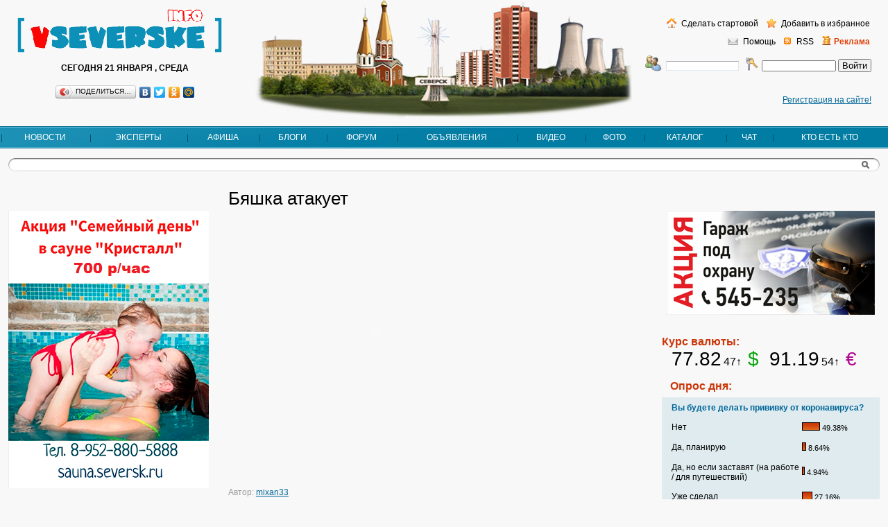

--- FILE ---
content_type: text/html
request_url: http://vseverske.info/14658-byashka-atakuet.html
body_size: 14729
content:
<!DOCTYPE html PUBLIC "-//W3C//DTD XHTML 1.1//EN" "http://www.w3.org/TR/xhtml11/DTD/xhtml11.dtd">
<html xmlns="http://www.w3.org/1999/xhtml">
<head>
	<meta http-equiv="Content-Type" content="text/html; charset=windows-1251" />
<title>Бяшка атакует &raquo; vseverske.info</title>
<meta name="description" content="" />
<meta name="keywords" content="" />
<meta name="generator" content="DataLife Engine" />
<meta name="robots" content="all" />
<meta name="revisit-after" content="1 days" />
<link rel="search" type="application/opensearchdescription+xml" href="http://vseverske.info/engine/opensearch.php" title="vseverske.info" />
<link rel="alternate" type="application/rss+xml" title="vseverske.info" href="http://vseverske.info/rss.xml" />
<script type="text/javascript" src="/engine/classes/min/index.php?charset=windows-1251&amp;g=general&amp;1"></script>
	<link rel="stylesheet" type="text/css" href="/templates/vseverske/css/engine.css" />
	<link href="/templates/vseverske/css/main.css?v=2" rel="stylesheet" type="text/css" />
	
	<!--[if lte IE 6]>
	<link href="/templates/vseverske/css/ie.css" rel="stylesheet" type="text/css" />
	<![endif]-->
	<!--[if IE 7]>
	<link href="/templates/vseverske/css/ie7.css" rel="stylesheet" type="text/css" />
	<![endif]-->
	<meta name="google-site-verification" content="kwfrap1cAg0x14xp48DzgqrdrzPxWPMSz86UGSdh3kQ" />
	<meta name="yandex-verification" content="a072e2327fea61f3" />
	<script type="text/javascript" src="/engine/ajax/jquery.min.js"></script>
	<script type="text/javascript" src="/engine/classes/js/bbcodes.js"></script>
	<script type="text/javascript" src="/engine/classes/js/dle_ajax.js"></script>
	<script type="text/javascript" src="/engine/classes/js/js_edit.js"></script>
	<script type="text/javascript">
		$(function() {
			var pos_vk = $("#vk_groups");
			var offset_vk = pos_vk.offset();
			var pos_ok = $("#ok_group_widget");
			var offset_ok = pos_ok.offset();
			 $(window).scroll(function() {
				var top = $(document).scrollTop();
				if (top > offset_ok.top+900) $('.floating').filter(".right").addClass('fixed');
				else $('.floating').filter(".right").removeClass('fixed');
				if (top > offset_ok.top+1000) $('.floating').filter(".left").addClass('fixed');
				else $('.floating').filter(".left").removeClass('fixed');
			});
		});
	</script>
	
	
	
	
	<script language="javascript" type="text/javascript">
		<!--
		function bookmarkthis(title,url) {
			if (window.sidebar) { // Firefox
				window.sidebar.addPanel(title, url, "");
			} else if (document.all) { // IE
				window.external.AddFavorite(url, title);
			} else if (window.opera && window.print) { // Opera
				var elem = document.createElement('a');
				elem.setAttribute('href',url);
				elem.setAttribute('title',title);
				elem.setAttribute('rel','sidebar');
				elem.click();
			}
		}
		function setCookie(name, value) { 
			var valueEscaped = escape(value); 
			var expiresDate = new Date(); 
			expiresDate.setTime(expiresDate.getTime() + 365 * 24 * 60 * 60 * 1000); // срок - 1 год
			var expires = expiresDate.toGMTString(); 
			var newCookie = name + "=" + valueEscaped + "; path=/; expires=" + expires; 
			if (valueEscaped.length <= 4000) document.cookie = newCookie + ";"; 
		} 
		function getCookie(name) { 
			var prefix = name + "="; 
			var cookieStartIndex = document.cookie.indexOf(prefix); 
			if (cookieStartIndex == -1) return null; 
			var cookieEndIndex = document.cookie.indexOf(";", cookieStartIndex + prefix.length); 
			if (cookieEndIndex == -1) cookieEndIndex = document.cookie.length; 
			return unescape(document.cookie.substring(cookieStartIndex + prefix.length, cookieEndIndex)); 
		}

		jQuery.fn.random = function() {
			var randomIndex = Math.floor(Math.random() * this.length);  
			return jQuery(this[randomIndex]);
		};
		//-->
	</script>
</head>
<div id="loading-layer" style="display:none;font-family: Verdana;font-size: 11px;width:200px;height:50px;background:#FFF;padding:10px;text-align:center;border:1px solid #000"><div style="font-weight:bold" id="loading-layer-text">Загрузка. Пожалуйста, подождите...</div><br /><img src="/engine/ajax/loading.gif"  border="0" alt="" /></div>
<div id="busy_layer" style="visibility: hidden; display: block; position: absolute; left: 0px; top: 0px; width: 100%; height: 100%; background-color: gray; opacity: 0.1; -ms-filter: 'progid:DXImageTransform.Microsoft.Alpha(Opacity=10)'; filter:progid:DXImageTransform.Microsoft.Alpha(opacity=10); "></div>
<script language="javascript" type="text/javascript">
<!--
var dle_root       = '/';
var dle_admin      = '';
var dle_login_hash = '';
var dle_skin       = 'vseverske';
var dle_wysiwyg    = 'yes';
var quick_wysiwyg  = '0';
var menu_short     = 'Быстрое редактирование';
var menu_full      = 'Полное редактирование';
var menu_profile   = 'Просмотр профиля';
var menu_fnews     = 'Найти все публикации';
var menu_fcomments = 'Найти все комментарии';
var menu_send      = 'Отправить сообщение';
var menu_uedit     = 'Админцентр';
var dle_req_field  = 'Заполните все необходимые поля';
var dle_del_agree  = 'Вы действительно хотите удалить? Данное действие невозможно будет отменить';
var dle_del_news   = 'Удалить новость';
var allow_dle_delete_news   = false;
//-->
</script>
<body>
	<div style="min-width:1200px;">
		<div class="place top"></div>
		<div class="place top"></div>
		<div class="place top"></div>
		
		<div id="header">
			<a href="/" class="logo-wrap"><img class="logo" src="/templates/vseverske/images/logo.gif" alt="vseverske.info"></a>
			<a href="/" class="logow" align="center">vseverske.info</a>
			<div class="today" align="center">
				<strong>Сегодня 21 января , Среда </strong>
				<br><br>
				<script type="text/javascript" src="//yandex.st/share/share.js" charset="utf-8"></script>
				<div class="yashare-auto-init" data-yashareL10n="ru" data-yashareType="button" data-yashareQuickServices="yaru,vkontakte,facebook,twitter,odnoklassniki,moimir"></div> 
			</div>
			<div class="register"><form method="post">
              <img src="/templates/vseverske/images/icon-user.png" style="vertical-align: -5px; margin-right: 3px;" alt="Логин" />&nbsp;<input type="text" name="login_name" style="width:103px; font-family:tahoma; font-size:11px;">
              <img src="/templates/vseverske/images/icon-key.png" style="vertical-align: -5px; margin-right: 3px;" alt="Пароль" />&nbsp;<input type="password" name="login_password" style="width:103px; font-family:tahoma; font-size:11px;"> <input type="submit" value=" Войти ">
					<input name="login" type="hidden" id="login" value="submit">
			  </form>
			  <div class="loginp"><a href="http://vseverske.info/index.php?do=register">Регистрация на сайте!</a></div></div>
			<ul class="links">
				<li>&nbsp;&nbsp;&nbsp;<img src="/templates/vseverske/images/mail.gif" alt="" /> <a href="/help.html">Помощь</a></li>
				<li>&nbsp;&nbsp;&nbsp;<img src="/templates/vseverske/images/feed.gif" alt="" /> <a href="/rss.xml">RSS</a></li>
				<li>&nbsp;&nbsp;&nbsp;<img src="/templates/vseverske/images/money.gif" alt="" /><a href="/reklama.html"><b  style='font-size: 12px; font-weight: bolder;color:#df3e06;'>Реклама</b></a></li>
			</ul>
			<ul class="links2">
				<li>&nbsp;&nbsp;&nbsp;<img src="/templates/vseverske/images/home.gif" style="vertical-align: -3px; margin-right: 3px;" alt="" /><a href="#" onclick="this.style.behavior='url(#default#homepage)';this.setHomePage('http://vseverske.info/');"> Сделать стартовой</a></li>
				<li>&nbsp;&nbsp;&nbsp;<img src="/templates/vseverske/images/favorit.gif" style="vertical-align: -3px; margin-right: 3px;" alt="" /><a href="javascript:bookmarkthis('[Vseverske.info]', 'http://vseverske.info/')"> Добавить в избранное</a></li>
			</ul>
			<table id="menu" class="menu">
				<tr>
					<td><a href="/news/">Новости</a></td><td><a href="/experts/">Эксперты</a></td><td><a href="/afisha">Афиша</a></td><td><a href="/blogi/">Блоги</a></td><td><a href="/forum/">Форум</a></td><td><a href="/board/">Объявления</a></td><td><a href="/video/">Видео</a></td><td><a href="/foto">Фото</a></td><td><a href="/index.php?do=catalogs">Каталог</a></td><td><a href="/chat">Чат</a></td><td><a href="/whoiswho">Кто есть кто</a></td>
				</tr>
			</table>
		</div>

		<div id="main">
			<div class="search1">
				<div>
					<form onsubmit="javascript: showBusyLayer()" method="post">
						<input type=hidden name=do value=search><input type="hidden" name="subaction" value="search">
						<input class="find_field" type="text" name="story" id="search" />
						<input class="find_button" type="image" src="/templates/vseverske/images/search_right.jpg"  />
					</form>
				</div>
			</div>
		  
			<!-- LEFT -->
			
			<div class="left_column">
			
				
				
				
				
				
				
				

				
				
				
				
				
				
				<div class="place left_1_2"></div>
				<div class="place left_1_2"></div>
				<div class="place left_1_2"></div>
				
				<div class="place left_1_18"></div>
				<div class="place left_1_18"><a href="http://vseverske.info/32719-128165akciya-semejnyj-den-v-saune-kristall-128106.html" target=_blank><img src="http://vseverske.info/uploads/banners/1_18_2_031221.png" height="400" width="300" border=0></a>
<!--
<img src="/uploads/banners/1_3.jpg" border="0">--></div>
				<div class="place left_1_18"></div>
				
				<!-- Gismeteo informer START -->
				<center>
					<link rel="stylesheet" type="text/css" href="http://www.gismeteo.ru/static/css/informer2/gs_informerClient.min.css">
					<div id="gsInformerID-742C78jiA6sGRk" class="gsInformer" style="width:300px;height:243px">
					  <div class="gsIContent">
					   <div id="cityLink">
						 <a href="http://www.gismeteo.ru/city/daily/12839/" target="_blank">Погода в Северске</a>
					   </div>
					   <div class="gsLinks">
						 <table>
						   <tr>
							 <td>
							   <div class="leftCol">
								 <a href="http://www.gismeteo.ru" target="_blank">
								   <img alt="Gismeteo" title="Gismeteo" src="http://www.gismeteo.ru/static/images/informer2/logo-mini2.png" align="absmiddle" border="0" />
								   <span>Gismeteo</span>
								 </a>
							   </div>
							   <div class="rightCol">
								 <a href="http://www.gismeteo.ru/city/weekly/12839/" target="_blank">Прогноз на 2 недели</a>
							   </div>
							   </td>
							</tr>
						  </table>
						</div>
					  </div>
					</div>
					<script src="http://www.gismeteo.ru/ajax/getInformer/?hash=742C78jiA6sGRk" type="text/javascript"></script>
				</center>
				<br><br>
				<!-- Gismeteo informer END -->
				
				<div class="place left_1_4"></div>
				<div class="place left_1_4"><a href="https://pamyat70.ru/"><img src="http://vseverske.info/uploads/banners/1_20_2.jpg" width="300" height="200" border=0></a>
<!--<img src="/uploads/banners/1_3.jpg" border="0">--></div>
				<div class="place left_1_4"></div>
				
				<div class="place left_1_5"><a rel="nofollow" href="https://www.avtomotiv.ru/seversk/" target="_blank"><img src="http://vseverske.info/uploads/banners/1_14_3_220120.png" width="280" height="280" border=0></a>
<!--
<img src="/uploads/banners/1_3.jpg" border="0">--></div>
				<div class="place left_1_5"></div>
				<div class="place left_1_5"></div>
				
				<div class="place left_1_6"></div>
				<div class="place left_1_6"></div>
				<div class="place left_1_6"></div>
				
					<div class="block ads my_ads">
			<h3><b>Последнии блоги:</b></h3>
			<div class="item">
				» <a href="http://vseverske.info/38077-v-tomskoj-oblasti-zaveli-ugolovnoe-delo-na-shkolnicu-kotoraya-sozhgla-rossijskij-flag.html">В Томской области завели уголо ...</a> <br />» <a href="http://vseverske.info/36810-blinnaya-blinskovorodka.html">Блинная "Блин.Сковородка"</a> <br />» <a href="http://vseverske.info/36608-pochemu-tak-neuyutno-neubrano-v-nashem-gorode.html">почему так неуютно, неубрано в ...</a> <br />» <a href="http://vseverske.info/36099-vakansiya.html">Вакансия</a> <br />» <a href="http://vseverske.info/35641-lyubimyj-gorod-letom-2021-goda.html">Любимый город летом 2021 года</a> <br />» <a href="http://vseverske.info/34790-azs-gazpromneft-v-severske.html">АЗС Газпромнефть в Северске</a> <br />» <a href="http://vseverske.info/34199-teatr-nash-mir-priglashaet.html">Театр "Наш мир" приглашает!</a> <br />» <a href="http://vseverske.info/34103-novogodnyaya-minuta-slavy.html">Новогодняя минута славы</a> <br />» <a href="http://vseverske.info/33872-uteren-telefon-redmi-note-8-pro.html">Утерен телефон Redmi note 8 pr ...</a> <br />» <a href="http://vseverske.info/33516-rozygrysh-ili-xuliganstvo.html">розыгрыш или хулиганство?</a> <br />
 			</div>
	</div>
				
				<div class="place left_1_8"><a href="http://vseverske.info" target=_blank><img src="http://vseverske.info/uploads/banners/1_12_1.jpg" width="300" height="158" border=0></a>
<!--
<img src="/uploads/banners/1_3.jpg" border="0">--></div>
				<div class="place left_1_8"></div>
				<div class="place left_1_8"></div>

				<div class="place left_1_10"></div>
				<div class="place left_1_10"></div>
				<div class="place left_1_10"></div>
				
				    <div class="block ads my_ads" style="background-color: #f4e3f9;">
      <h3><b>Последние <a href="/index.php?do=lastcomments">комментарии</a>:</b></h3>
      <div class="item">
                              <table><tbody>                                  <tr>
                                  <td class="new-bill">
                                  <div style="padding-bottom: 3px;">
                                  <b style="font-size: 10px; font-weight: normal;color:#818181;"><acronym title='2025-12-28 09:46:58'>28.12.2025 09:46</acronym>&nbsp;написал</b> <b><a style="text-decoration: none;color: rgb(1, 124, 163);font: bold 11px Arial;" href="http://vseverske.info/user/Set/">Set</a></b>
                                  </div>
                                  <div style="padding-bottom: 7px;">
                                  <a href="http://vseverske.info/42756-seversk-poluchit-784-milliona-rublej-iz-federalnogo-byudzheta-v-2026-godu.html" title="Ну,вот, теперь восстановят мост через канал между Первомайской и автодорогой 11/3">Северск получит 784 миллиона рублей из федерального...</a>
                                  </div>
                                  </td>
                                  </tr>                                  <tr>
                                  <td class="new-bill">
                                  <div style="padding-bottom: 3px;">
                                  <b style="font-size: 10px; font-weight: normal;color:#818181;"><acronym title='2025-12-08 19:44:02'>08.12.2025 19:44</acronym>&nbsp;написал</b> <b><a style="text-decoration: none;color: rgb(1, 124, 163);font: bold 11px Arial;" href="http://vseverske.info/user/Set/">Set</a></b>
                                  </div>
                                  <div style="padding-bottom: 7px;">
                                  <a href="http://vseverske.info/42731-dvizhenie-po-severnomu-mostu-cherez-tom-otkryto-po-vsem-polosam.html" title="Хорошо, поездки без задержек.">Движение по Северному мосту через Томь открыто по всем...</a>
                                  </div>
                                  </td>
                                  </tr>                                  <tr>
                                  <td class="new-bill">
                                  <div style="padding-bottom: 3px;">
                                  <b style="font-size: 10px; font-weight: normal;color:#818181;"><acronym title='2025-11-26 18:20:02'>26.11.2025 18:20</acronym>&nbsp;написал</b> <b><a style="text-decoration: none;color: rgb(1, 124, 163);font: bold 11px Arial;" href="http://vseverske.info/user/tourson/">tourson</a></b>
                                  </div>
                                  <div style="padding-bottom: 7px;">
                                  <a href="http://vseverske.info/42699-deputaty-v-tretij-raz-pereizbrali-nikolaj-didenko-na-post-myera-severska.html" title="Николаю Васильевичу удачи в его непростой работе! И огромная благодарность от жителей города!&amp;nbsp;">Депутаты в третий раз переизбрали Николай Диденко на...</a>
                                  </div>
                                  </td>
                                  </tr>                                  <tr>
                                  <td class="new-bill">
                                  <div style="padding-bottom: 3px;">
                                  <b style="font-size: 10px; font-weight: normal;color:#818181;"><acronym title='2025-11-11 21:45:50'>11.11.2025 21:45</acronym>&nbsp;написал</b> <b><a style="text-decoration: none;color: rgb(1, 124, 163);font: bold 11px Arial;" href="http://vseverske.info/user/FANTOMAS/">FANTOMAS</a></b>
                                  </div>
                                  <div style="padding-bottom: 7px;">
                                  <a href="http://vseverske.info/2645-tramvaj-iz-tomska-v-seversk.html" title="Актуально через 14 летhttps://vk.com/wall-46712367_532335">Трамвай из Томска в Северск</a>
                                  </div>
                                  </td>
                                  </tr>                                  <tr>
                                  <td class="new-bill">
                                  <div style="padding-bottom: 3px;">
                                  <b style="font-size: 10px; font-weight: normal;color:#818181;"><acronym title='2025-11-10 22:27:11'>10.11.2025 22:27</acronym>&nbsp;написал</b> <b><a style="text-decoration: none;color: rgb(1, 124, 163);font: bold 11px Arial;" href="http://vseverske.info/user/Ст. урядник/">Ст. урядник</a></b>
                                  </div>
                                  <div style="padding-bottom: 7px;">
                                  <a href="http://vseverske.info/42626-u-severchanki-za-zlostnoe-narushenie-pravil-dorozhnogo-dvizheniya-konfiskovan-avtomobil-suzuki.html" title="Самое интересное, куда этот доход пошел? На содержание кого? Я согласен если данный доход от конфискации авто пошел на благо социальных выплат и прочего. Но как мы понимаем это не так. На самом деле было так:&amp;nbsp; какое-то г&amp;hellip; благодаря судебному приставу купило задорам авто. Где покупатель и судебный пристав ( &amp;nbsp;&amp;nbsp;&amp;nbsp;плюс еще купленный оценщик) все в плюсе. Так как авто продали -купили по минимальной цене. Эта схема отлажена и работает на ура уже не первый год. То есть, суд принял решение в виде наказания, взыскать за данное деяние с нарушителя( В решении суда вы не когда не увидите слова изъять имущество). Согласно толкованию русского языка взыскание бывает только двух видов: это&amp;nbsp;либо&amp;nbsp;принудительное взимание долга&amp;nbsp;(денег, штрафа), либо&amp;nbsp;наказание&amp;nbsp;(выговор) за нарушение чего-либо. Теперь вопрос к знатокам : где написано, что гражданин лишается своего имущества? В решениях суда &amp;nbsp;написано взыскать? Там нет фразы изъять.">У северчанки за злостное нарушение правил дорожного...</a>
                                  </div>
                                  </td>
                                  </tr>                                  <tr>
                                  <td class="new-bill">
                                  <div style="padding-bottom: 3px;">
                                  <b style="font-size: 10px; font-weight: normal;color:#818181;"><acronym title='2025-09-24 16:16:21'>24.09.2025 16:16</acronym>&nbsp;написал</b> <b><a style="text-decoration: none;color: rgb(1, 124, 163);font: bold 11px Arial;" href="http://vseverske.info/user/Set/">Set</a></b>
                                  </div>
                                  <div style="padding-bottom: 7px;">
                                  <a href="http://vseverske.info/42563-zavershen-remont-dvux-uchastkov-avtomobilnyx-dorog-iz-plana-2026-goda-v-ramkax-nacionalnogo-proekta-infrastruktura-dlya-zhizni.html" title="Хорошие новости.">Завершен ремонт двух участков автомобильных дорог из...</a>
                                  </div>
                                  </td>
                                  </tr>                                  <tr>
                                  <td class="new-bill">
                                  <div style="padding-bottom: 3px;">
                                  <b style="font-size: 10px; font-weight: normal;color:#818181;"><acronym title='2025-09-05 09:34:28'>05.09.2025 09:34</acronym>&nbsp;написал</b> <b><a style="text-decoration: none;color: rgb(1, 124, 163);font: bold 11px Arial;" href="http://vseverske.info/user/Set/">Set</a></b>
                                  </div>
                                  <div style="padding-bottom: 7px;">
                                  <a href="http://vseverske.info/42535-v-severske-zavershili-eshhe-odin-obekt-po-federalnomu-proektu-formirovanie-komfortnoj-gorodskoj-sredy.html" title="Хорошо бы ещё не допускать в парк собачников.Пугают людей и заглаживают территорию.">В Северске завершили еще один объект по федеральному...</a>
                                  </div>
                                  </td>
                                  </tr>                                  <tr>
                                  <td class="new-bill">
                                  <div style="padding-bottom: 3px;">
                                  <b style="font-size: 10px; font-weight: normal;color:#818181;"><acronym title='2025-08-15 12:25:08'>15.08.2025 12:25</acronym>&nbsp;написал</b> <b><a style="text-decoration: none;color: rgb(1, 124, 163);font: bold 11px Arial;" href="http://vseverske.info/user/Set/">Set</a></b>
                                  </div>
                                  <div style="padding-bottom: 7px;">
                                  <a href="http://vseverske.info/42483-za-napadenie-na-policejskix-severchanka-blizhajshie-2-goda-provedet-v-mestax-lisheniya-svobody.html" title="Интересно,а чем закончилась битва алкашей с полицией возле Марии На на Парковой...?">За нападение на полицейских северчанка ближайшие 2 года...</a>
                                  </div>
                                  </td>
                                  </tr>                                  <tr>
                                  <td class="new-bill">
                                  <div style="padding-bottom: 3px;">
                                  <b style="font-size: 10px; font-weight: normal;color:#818181;"><acronym title='2025-08-08 20:49:11'>08.08.2025 20:49</acronym>&nbsp;написал</b> <b><a style="text-decoration: none;color: rgb(1, 124, 163);font: bold 11px Arial;" href="http://vseverske.info/user/Ст. урядник/">Ст. урядник</a></b>
                                  </div>
                                  <div style="padding-bottom: 7px;">
                                  <a href="http://vseverske.info/42434-nikolaj-didenko-provyol-ezhenedelnoe-vyezdnoe-zasedanie-shtaba-po-kapitalnomu-remontu-shkoly-90.html" title="Отлично. Диденко. Как так, деньги налогоплательщиков ты вкладываешь всюду, а вот результат нулевой ( фонтаны, цветочки) . Это как? Пример: сколько было затрачено денежных средства на ремонт 55 корпуса детского сада по адресу Калинина 107? И что мы имеем?( музей съехал, а здание пошло в разнос. От туда вывезли все, что можно, тот же самый руководить музея Северска ( хо, нечистая она на руку) и ее подчиненные. Потом все это здание оставили без охраны, чтобы потом списать на местную шпану. Хороший ход.) Сколько себе Диденко на карман положил? То же самое и со школами. Народ Северска хватит молчать, пора уже спрашивать с администрации за наши деньги. Мы, налога плательщики платим зп администрации, полиции, прокураторе и т.д. А результат? Они жируют, а мы дальше продолжаем платить.&amp;nbsp;
">Николай Диденко провёл еженедельное выездное заседание...</a>
                                  </div>
                                  </td>
                                  </tr>                                  <tr>
                                  <td class="new-bill">
                                  <div style="padding-bottom: 3px;">
                                  <b style="font-size: 10px; font-weight: normal;color:#818181;"><acronym title='2025-07-05 11:26:32'>05.07.2025 11:26</acronym>&nbsp;написал</b> <b><a style="text-decoration: none;color: rgb(1, 124, 163);font: bold 11px Arial;" href="http://vseverske.info/user/Set/">Set</a></b>
                                  </div>
                                  <div style="padding-bottom: 7px;">
                                  <a href="http://vseverske.info/42400-tradicionno-s-1-go-iyulya-povysilis-tarify-na-kommunalnye-uslugi.html" title="Тарифы+НДС 20%">Традиционно с 1-го июля повысились тарифы на...</a>
                                  </div>
                                  </td>
                                  </tr>                                  <tr>
                                  <td class="new-bill">
                                  <div style="padding-bottom: 3px;">
                                  <b style="font-size: 10px; font-weight: normal;color:#818181;"><acronym title='2025-06-28 11:37:25'>28.06.2025 11:37</acronym>&nbsp;написал</b> <b><a style="text-decoration: none;color: rgb(1, 124, 163);font: bold 11px Arial;" href="http://vseverske.info/user/tourson/">tourson</a></b>
                                  </div>
                                  <div style="padding-bottom: 7px;">
                                  <a href="http://vseverske.info/42382-tarify-na-zhkx-s-1-iyulya.html" title="РИР все никак нажраться не может! Монополисты, творят что хотят!">Тарифы на ЖКХ с 1 июля</a>
                                  </div>
                                  </td>
                                  </tr>                                  <tr>
                                  <td class="new-bill">
                                  <div style="padding-bottom: 3px;">
                                  <b style="font-size: 10px; font-weight: normal;color:#818181;"><acronym title='2025-06-15 22:47:38'>15.06.2025 22:47</acronym>&nbsp;написал</b> <b><a style="text-decoration: none;color: rgb(1, 124, 163);font: bold 11px Arial;" href="http://vseverske.info/user/барыга/">барыга</a></b>
                                  </div>
                                  <div style="padding-bottom: 7px;">
                                  <a href="http://vseverske.info/42350-seversk-zavershil-remont-dorog-po-nacionalnomu-proektu-infrastruktura-dlya-zhizni-po-planu-2025-goda.html" title="tourson,согласен, Н.В. всегда держит слово">Северск завершил ремонт дорог по национальному проекту...</a>
                                  </div>
                                  </td>
                                  </tr>                                  <tr>
                                  <td class="new-bill">
                                  <div style="padding-bottom: 3px;">
                                  <b style="font-size: 10px; font-weight: normal;color:#818181;"><acronym title='2025-06-11 22:54:59'>11.06.2025 22:54</acronym>&nbsp;написал</b> <b><a style="text-decoration: none;color: rgb(1, 124, 163);font: bold 11px Arial;" href="http://vseverske.info/user/tourson/">tourson</a></b>
                                  </div>
                                  <div style="padding-bottom: 7px;">
                                  <a href="http://vseverske.info/42347-sud-rassmotrit-delo-ob-organizacii-27-kazino-v-tomske-i-severske.html" title="Модератор, просыпайся!">Суд рассмотрит дело об организации 27 казино в Томске и...</a>
                                  </div>
                                  </td>
                                  </tr>                                  <tr>
                                  <td class="new-bill">
                                  <div style="padding-bottom: 3px;">
                                  <b style="font-size: 10px; font-weight: normal;color:#818181;"><acronym title='2025-06-11 22:53:51'>11.06.2025 22:53</acronym>&nbsp;написал</b> <b><a style="text-decoration: none;color: rgb(1, 124, 163);font: bold 11px Arial;" href="http://vseverske.info/user/tourson/">tourson</a></b>
                                  </div>
                                  <div style="padding-bottom: 7px;">
                                  <a href="http://vseverske.info/42350-seversk-zavershil-remont-dorog-po-nacionalnomu-proektu-infrastruktura-dlya-zhizni-po-planu-2025-goda.html" title="И кто то еще после этого будет говорить плохо о Диденко Н.В.??? Езжайте в Томск, ощутите контраст! И поймете что наш Глава Администрации делает очень много для Северска! А вечно скулящим и недовольным - идите скулите на своих кухнях!">Северск завершил ремонт дорог по национальному проекту...</a>
                                  </div>
                                  </td>
                                  </tr>                                  <tr>
                                  <td class="new-bill">
                                  <div style="padding-bottom: 3px;">
                                  <b style="font-size: 10px; font-weight: normal;color:#818181;"><acronym title='2025-06-11 22:49:05'>11.06.2025 22:49</acronym>&nbsp;написал</b> <b><a style="text-decoration: none;color: rgb(1, 124, 163);font: bold 11px Arial;" href="http://vseverske.info/user/tourson/">tourson</a></b>
                                  </div>
                                  <div style="padding-bottom: 7px;">
                                  <a href="http://vseverske.info/42356-shkolnica-xotela-prokachat-svoego-personazha-v-onlajn-igre-no-popala-na-moshennikov.html" title="Вот это живут сейчас красиво 10-летние школьники! Сотку перевела мошенникам. Где она ее взяла то?">Школьница хотела прокачать своего персонажа в...</a>
                                  </div>
                                  </td>
                                  </tr>                            </tbody></table>
                            <div class="clearfix"></div>	
      </div>
    </div>

				<div class="place left_1_12"><a href="http://vseverske.info" target=_blank><img src="http://vseverske.info/uploads/banners/1_12_1.jpg?v0.1" width="300" height="150" border=0></a>
<!--
<img src="/uploads/banners/1_3.jpg" border="0">--></div>
				<div class="place left_1_12"></div>
				<div class="place left_1_12"><a rel="nofollow" href="https://www.avtomotiv.ru/seversk/" target="_blank"><img src="http://vseverske.info/uploads/banners/1_14_3_220120.png" width="280" height="280" border=0></a>
<!--
<img src="/uploads/banners/1_3.jpg" border="0">--></div>
				
				<div class="place left_1_20"></div>
				<div class="place left_1_20"></div>
				<div class="place left_1_20"></div>
				
				<div class="floating left">
					<div class="place left_1_19"></div>
					<div class="place left_1_19"></div>
					<div class="place left_1_19"></div>
				</div>
			</div>
			
			<!-- *********************************************************************************************************************** -->

			<!-- /LEFT -->

			<!-- CONTENT -->

			<div class="center_column">
				<div class="content">
				
			  
				
			  
				
			  
				
				

				

				

				

				

				

					

				

				
				
				

				<div id='dle-info'></div>
				<div id='dle-content'><div class="news_item separated">
  <div class="conts">
    <h2>
    <a href="http://vseverske.info/14658-byashka-atakuet.html">
      Бяшка атакует
    </a>
    </h2>
    <br />
    <div id="news-id-14658" style="display:inline;"><!--dle_youtube_begin:http://www.youtube.com/watch?v=5LKO7uf9C7E--><object width="425" height="325"><param name="movie" value="http://www.youtube.com/v/5LKO7uf9C7E&hl=ru&fs=1"></param><param name="wmode" value="transparent" /><param name="allowFullScreen" value="true"></param><param name="allowscriptaccess" value="always"></param><embed src="http://www.youtube.com/v/5LKO7uf9C7E&hl=ru&fs=1" type="application/x-shockwave-flash" allowscriptaccess="always" allowfullscreen="true" wmode="transparent" width="425" height="325"></embed></object><!--dle_youtube_end--></div>
<br />
<br />

<br />
    
    <br />
    <br />
  </div>  
  
	<p class="tags">
	  Автор: <a onclick="return dropdownmenu(this, event, UserNewsMenu('href=&quot;http://vseverske.info/user/mixan33/&quot;', 'href=&quot;http://vseverske.info/user/mixan33/news/&quot;','mixan33', '0'), '170px')" onmouseout="delayhidemenu()" href="http://vseverske.info/user/mixan33/">mixan33</a>
	</p>
  
  <p class="tags">Категория: <a href="http://vseverske.info/video/">Видео</a> &raquo; <a href="http://vseverske.info/video/zhivotnye/">Животные</a></p>
  <div class="conts">
    <script type="text/javascript">
      function set_comm_msort(){if(getCookie("comm_msort")=="ASC"){setCookie("comm_msort","DESC");}else{setCookie("comm_msort","ASC");};window.location.reload();}
    </script>
    <a href="#comment" title="Перейти к комментариям">Комментарии:</a> <a href="#" onclick="set_comm_msort();return false;" title="Изменить порядок сортировки"><script type="text/javascript">if(getCookie("comm_msort")=="ASC"){document.write('по возрастанию');}else{document.write('по убыванию');}</script></a> (0)&nbsp;
    
    <p class="comments">
      26 мая 2014&nbsp;&nbsp;<span></span><span id="ratig-layer-14658">
  <a href="#" class="r2-unit" onclick="dleRate('1', '14658'); return false;"><img src="/templates/vseverske/dleimages/up.gif" width="8" height="10"  /></a>
 0
  <a href="#" class="r1-unit" onclick="dleRate('-1', '14658'); return false;"><img src="/templates/vseverske/dleimages/down.gif" width="8" height="10"  /></a>
</span>
    </p>
  </div>
</div><div class="title"><h2>Информация</h2></div>
<div class="post">
    <div class="news">Посетители, находящиеся в группе <b>Гости</b>, не могут оставлять комментарии в данной новости.</div>
</div>
<div class="panel">&nbsp;</div></div><div style="display:none;"><a href="http://stroimguru.ru/">stroimguru.ru</a></div>


				

				</div>
			</div>

			<!-- /CONTENT -->

			<!-- RIGHT -->

			<div class="right_column">
				<div class="place right_1_3"></div>
				<div class="place right_1_3"></div>
				<div class="place right_1_3"></div>
				
				<div class="place right_1_21"><a href="http://longa-vita.ru/uslugi-i-tseny/stomatologiya/" target=_blank><img src="http://vseverske.info/uploads/posts/2017-11/1509601057_222.jpg" height="212" width="300"border=0></a>
<!--
<img src="/uploads/banners/1_3.jpg" border="0">--></div>
				<div class="place right_1_21"><a href="http://vseverske.info/40520-chop-sokol.html" target=_blank><img src="http://vseverske.info/uploads/posts/2015-03/1426135264_baner-3x6300150.jpg" height="150" weight="200"border=0></a>
<!--
<img src="/uploads/banners/1_3.jpg" border="0">--></div>
				<div class="place right_1_21"><a href="http://vseverske.info/40520-chop-sokol.html" target=_blank><img src="http://vseverske.info/uploads/posts/2013-04/1364896150_10.png" height="150" weight="300"border=0></a>
<!--
<img src="/uploads/banners/1_2.jpg" border="0">--></div>
				
				<b style='font-size: 16px; font-weight: bolder;color:#cb3609;'>Курс валюты:</b><br />
				<div class="otstyp">    
    <b  style='font:28px Arial;color:#000000;'>77.82</b>
    <b  style='font:16px Arial;color:#000000;'>47&#8593</b>&nbsp;&nbsp;
    <b  style='font:28px Arial;color:#07a60a;'>$</b>&nbsp;&nbsp;&nbsp;&nbsp; 
    <b  style='font:28px Arial;color:#000000;'>91.19</b>
    <b  style='font:16px Arial;color:#000000;'>54&#8593</b>&nbsp;&nbsp;
    <b  style='font:28px Arial;color:#b20790;'>€</b></div>
				<br />
				


	<div class="block ads my_ads">
			<h3>Опрос дня:</h3>
			<div class="item">
<b style='color:#006699'>Вы будете делать прививку от коронавируса?</b><br /><br />
 <table width="100%" cellpadding="0" cellspacing="0" border="0"><div id="dle-vote">
			<tr style="margin-top: 40px;">
			<td width="65%">Нет</td>
            <td align="left"> &nbsp;<img src="http://vseverske.info/templates/vseverske/dleimages/poll5.gif" height="10" width="24%" style="border:1px solid black"><b style='font:11px Arial;color'>&nbsp;49.38%</b></td>
            </tr>
			<tr>
			<td>&nbsp;</td>
			<td>&nbsp;</td>
			</tr>
	 

			<tr style="margin-top: 40px;">
			<td width="65%">Да, планирую</td>
            <td align="left"> &nbsp;<img src="http://vseverske.info/templates/vseverske/dleimages/poll5.gif" height="10" width="4%" style="border:1px solid black"><b style='font:11px Arial;color'>&nbsp;8.64%</b></td>
            </tr>
			<tr>
			<td>&nbsp;</td>
			<td>&nbsp;</td>
			</tr>
	 

			<tr style="margin-top: 40px;">
			<td width="65%">Да, но если заставят (на работе / для путешествий)</td>
            <td align="left"> &nbsp;<img src="http://vseverske.info/templates/vseverske/dleimages/poll5.gif" height="10" width="2%" style="border:1px solid black"><b style='font:11px Arial;color'>&nbsp;4.94%</b></td>
            </tr>
			<tr>
			<td>&nbsp;</td>
			<td>&nbsp;</td>
			</tr>
	 

			<tr style="margin-top: 40px;">
			<td width="65%">Уже сделал</td>
            <td align="left"> &nbsp;<img src="http://vseverske.info/templates/vseverske/dleimages/poll5.gif" height="10" width="13%" style="border:1px solid black"><b style='font:11px Arial;color'>&nbsp;27.16%</b></td>
            </tr>
			<tr>
			<td>&nbsp;</td>
			<td>&nbsp;</td>
			</tr>
	 

			<tr style="margin-top: 40px;">
			<td width="65%">Затрудняюсь ответить</td>
            <td align="left"> &nbsp;<img src="http://vseverske.info/templates/vseverske/dleimages/poll5.gif" height="10" width="4%" style="border:1px solid black"><b style='font:11px Arial;color'>&nbsp;9.88%</b></td>
            </tr>
			<tr>
			<td>&nbsp;</td>
			<td>&nbsp;</td>
			</tr>
	 
</div>
                              </table>
				  <b style='color:#006699'>Всего голосов:</b> 81<br /><br />
				  <a href="/index.php?do=allvote"><b style='color:#006699'>Все опросы >></b></a>
			</div>
	</div>

				
				
				
				<div class="place right_1_7"></div>
				<div class="place right_1_7"></div>
				<div class="place right_1_7"></div>
				
				<div class="place right_1_9"></div>
				<div class="place right_1_9"></div>
				<div class="place right_1_9"></div>
				
				<div class="place right_1_11"></div>
				<div class="place right_1_11"><a href="" target=_blank><img src="http://vseverske.info/uploads/banners/1_11_2.jpg?v=1.0" width="300" height="199" border=0></a>
<!--<img src="/uploads/banners/1_3.jpg" border="0">--></div>
				<div class="place right_1_11"><a href="http://longa-vita.ru/uslugi-i-tseny/stomatologiya/" target=_blank><img src="http://vseverske.info/uploads/posts/2017-11/1509601057_222.jpg" height="212" width="300"border=0></a>
<!--
<img src="/uploads/banners/1_3.jpg" border="0">--></div>
				
				<div class="block ads my_ads">
					<h3><b>Облако тегов:</b></h3>
					<div class="item">
						<a  href="http://vseverske.info/tags/%C0%EB%E5%EA%F1%E5%E9+%D1%EE%EA%EE%EB%EE%E2/" class="clouds_large" title="Найдено новостей: 173">Алексей Соколов</a>, <a  href="http://vseverske.info/tags/%C3%C0%C8/" class="clouds_small" title="Найдено новостей: 93">ГАИ</a>, <a  href="http://vseverske.info/tags/%C3%C8%C1%C4%C4/" class="clouds_medium" title="Найдено новостей: 120">ГИБДД</a>, <a  href="http://vseverske.info/tags/%C3%F0%E8%E3%EE%F0%E8%E9+%D8%E0%EC%E8%ED/" class="clouds_xsmall" title="Найдено новостей: 34">Григорий Шамин</a>, <a  href="http://vseverske.info/tags/%C4%D2%CF/" class="clouds_large" title="Найдено новостей: 178">ДТП</a>, <a  href="http://vseverske.info/tags/%C7%EE%EE%EF%E0%F0%EA/" class="clouds_xsmall" title="Найдено новостей: 53">Зоопарк</a>, <a  href="http://vseverske.info/tags/%CC%D7%D1/" class="clouds_small" title="Найдено новостей: 82">МЧС</a>, <a  href="http://vseverske.info/tags/%CC%FD%F0/" class="clouds_xsmall" title="Найдено новостей: 32">Мэр</a>, <a  href="http://vseverske.info/tags/%CD%E0%F0%EA%EE%F2%E8%EA%E8/" class="clouds_xsmall" title="Найдено новостей: 43">Наркотики</a>, <a  href="http://vseverske.info/tags/%CD%E8%EA%EE%EB%E0%E9+%C4%E8%E4%E5%ED%EA%EE/" class="clouds_xsmall" title="Найдено новостей: 28">Николай Диденко</a>, <a  href="http://vseverske.info/tags/%CE%ED-%EB%E0%E9%ED+%EF%F0%E8%E5%EC%ED%E0%FF+%E0%E4%EC%E8%ED%E8%F1%F2%F0%E0%F6%E8%E8/" class="clouds_small" title="Найдено новостей: 103">Он-лайн приемная администрации</a>, <a  href="http://vseverske.info/tags/%CF%C4%C4/" class="clouds_xsmall" title="Найдено новостей: 27">ПДД</a>, <a  href="http://vseverske.info/tags/%CF%EE%E6%E0%F0%FB/" class="clouds_xsmall" title="Найдено новостей: 65">Пожары</a>, <a  href="http://vseverske.info/tags/%D1%D5%CA/" class="clouds_large" title="Найдено новостей: 192">СХК</a>, <a  href="http://vseverske.info/tags/%D1%E5%E2%E5%F0%F1%EA/" class="clouds_xsmall" title="Найдено новостей: 66">Северск</a>, <a  href="http://vseverske.info/tags/%D1%E5%E2%E5%F0%F1%EA%E8%E9+%EA%E0%E4%E5%F2%F1%EA%E8%E9+%EA%EE%F0%EF%F3%F1/" class="clouds_xsmall" title="Найдено новостей: 33">Северский кадетский корпус</a>, <a  href="http://vseverske.info/tags/%D3%CC%C2%C4/" class="clouds_xsmall" title="Найдено новостей: 55">УМВД</a>, <a  href="http://vseverske.info/tags/%D4%EE%F2%EE/" class="clouds_xsmall" title="Найдено новостей: 44">Фото</a>, <a  href="http://vseverske.info/tags/%E0%E2%E0%F0%E8%FF/" class="clouds_xsmall" title="Найдено новостей: 28">авария</a>, <a  href="http://vseverske.info/tags/%E0%E2%F2%EE/" class="clouds_xsmall" title="Найдено новостей: 42">авто</a>, <a  href="http://vseverske.info/tags/%E0%E2%F2%EE%E1%F3%F1%FB/" class="clouds_xsmall" title="Найдено новостей: 27">автобусы</a>, <a  href="http://vseverske.info/tags/%E0%E2%F2%EE%EC%EE%E1%E8%EB%E8/" class="clouds_xsmall" title="Найдено новостей: 29">автомобили</a>, <a  href="http://vseverske.info/tags/%E1%F0%E0%E7%E8%EB%FC%F1%EA%EE%E5+%E4%E6%E8%F3-%E4%E6%E8%F2%F1%F3/" class="clouds_xsmall" title="Найдено новостей: 31">бразильское джиу-джитсу</a>, <a  href="http://vseverske.info/tags/%E2%E8%E4%E5%EE/" class="clouds_xsmall" title="Найдено новостей: 58">видео</a>, <a  href="http://vseverske.info/tags/%E2%FB%E1%EE%F0%FB/" class="clouds_xsmall" title="Найдено новостей: 35">выборы</a>, <a  href="http://vseverske.info/tags/%E4%E5%EF%F3%F2%E0%F2%FB/" class="clouds_xsmall" title="Найдено новостей: 46">депутаты</a>, <a  href="http://vseverske.info/tags/%E4%E5%F2%E8/" class="clouds_medium" title="Найдено новостей: 150">дети</a>, <a  href="http://vseverske.info/tags/%E4%E6%E8%F3-%E4%E6%E8%F2%F1%F3/" class="clouds_medium" title="Найдено новостей: 117">джиу-джитсу</a>, <a  href="http://vseverske.info/tags/%E4%EE%F0%EE%E3%E8/" class="clouds_small" title="Найдено новостей: 78">дороги</a>, <a  href="http://vseverske.info/tags/%E6%E0%EB%EE%E1%FB/" class="clouds_xsmall" title="Найдено новостей: 32">жалобы</a>, <a  href="http://vseverske.info/tags/%E6%E8%E2%EE%F2%ED%FB%E5/" class="clouds_xsmall" title="Найдено новостей: 69">животные</a>, <a  href="http://vseverske.info/tags/%EA%EB%F3%E1+%C1%E0%ED%E7%E0%E9/" class="clouds_xsmall" title="Найдено новостей: 62">клуб Банзай</a>, <a  href="http://vseverske.info/tags/%EB%FE%E4%E8/" class="clouds_xsmall" title="Найдено новостей: 67">люди</a>, <a  href="http://vseverske.info/tags/%EF%E5%F8%E5%F5%EE%E4%FB/" class="clouds_xsmall" title="Найдено новостей: 28">пешеходы</a>, <a  href="http://vseverske.info/tags/%EF%EE%EB%E8%F6%E8%FF/" class="clouds_medium" title="Найдено новостей: 122">полиция</a>, <a  href="http://vseverske.info/tags/%EF%F0%E8%EA%EE%EB/" class="clouds_xsmall" title="Найдено новостей: 46">прикол</a>, <a  href="http://vseverske.info/tags/%EF%F0%EE%E8%F1%F8%E5%F1%F2%E2%E8%FF/" class="clouds_xlarge" title="Найдено новостей: 200">происшествия</a>, <a  href="http://vseverske.info/tags/%F1%EF%EE%F0%F2/" class="clouds_medium" title="Найдено новостей: 121">спорт</a>, <a  href="http://vseverske.info/tags/%F8%EA%EE%EB%FB/" class="clouds_xsmall" title="Найдено новостей: 32">школы</a><br /><br /><a href="http://vseverske.info/tags/">Показать все теги</a>
					</div>
				</div>
				
				<div class="place right_1_13"><a href="http://vseverske.info/32719-128165akciya-semejnyj-den-v-saune-kristall-128106.html" target=_blank><img src="http://vseverske.info/uploads/banners/1_18_2_170420.png" height="400" width="300" border=0></a>
<!--
<img src="/uploads/banners/1_3.jpg" border="0">--></div>
				<div class="place right_1_13"></div>
				<div class="place right_1_13"><a href="https://vk.com/tattoo_module" target="blank"><img src="http://vseverske.info/uploads/banners/1_13_3_240521.png" width=300 height=300></a>
<!--
<img src="/uploads/banners/1_7.jpg" border="0">--></div>
				
				<div class="place right_1_14"></div>
				<div class="place right_1_14"></div>
				<div class="place right_1_14"><a href="http://longa-vita.ru/uslugi-i-tseny/stomatologiya/" target=_blank><img src="http://vseverske.info/uploads/posts/2017-11/1509601057_222.jpg" height="212" width="300"border=0></a>
<!--
<img src="/uploads/banners/1_3.jpg" border="0">--></div>

				<div class="place right_1_15"><a href="http://vseverske.info" target=_blank><img src="http://vseverske.info/uploads/banners/1_12_1.jpg" width="300" height="158" border=0></a>
<!--
<img src="/uploads/banners/1_3.jpg" border="0">--></div>
				<div class="place right_1_15"></div>
				<div class="place right_1_15"></div>
				
				<div class="block ads my_ads">
					<h3><b>Архив статей:</b></h3>
					<div class="item">
						
					</div>
				<!--</div>-->
				
				<center>
					<script type="text/javascript" src="http://vk.com/js/api/openapi.js?74"></script>
					<div id="vk_groups"></div>
					<script type="text/javascript">
						VK.Widgets.Group("vk_groups", {mode: 0, wide: 1, width: "200", height: "400"}, 46712367);
					</script>
				</center>
				
				<br/>
				
				<center>
					<div id="ok_group_widget"></div>
					<script>
						!function (d, id, did, st) {
						  var js = d.createElement("script");
						  js.src = "http://connect.ok.ru/connect.js";
						  js.onload = js.onreadystatechange = function () {
						  if (!this.readyState || this.readyState == "loaded" || this.readyState == "complete") {
							if (!this.executed) {
							  this.executed = true;
							  setTimeout(function () {
								OK.CONNECT.insertGroupWidget(id,did,st);
							  }, 0);
							}
						  }}
						  d.documentElement.appendChild(js);
						}(document,"ok_group_widget","51457173618819","{width:300,height:335}");
					</script>
					<iframe src="//www.facebook.com/plugins/likebox.php?href=https%3A%2F%2Fwww.facebook.com%2Fvseverske.info&amp;width=292&amp;height=62&amp;show_faces=false&amp;colorscheme=light&amp;stream=false&amp;border_color&amp;header=false" scrolling="no" frameborder="0" style="border:none; overflow:hidden; width:292px; height:62px;" allowTransparency="true"></iframe>
				</center>
				
				<br/>
				
				<div class="floating right">  
					<div class="place right_1_16"></div>
					<div class="place right_1_16"><a href="http://vseverske.info/news/seversk/seversk-avto/25926-arenda-stoyanochnyx-mest-v-teplom-garazhe.html" target=_blank><img src="http://vseverske.info/uploads/posts/2018-06/1529569901_b.jpg" height="200" width="300"border=0></a>
<!--
<img src="/uploads/banners/1_3.jpg" border="0">--></div>
					<div class="place right_1_16"></div>
				</div>
			</div>
		</div>
	</div>
	
	<div class="clearfix"></div>
	
	<div id="footer">
		<table id="menu_bottom" class="menu">
		<tr>
			<td><a href="/news/">Новости</a></td><td><a href="/experts/">Эксперты</a></td><td><a href="/afisha">Афиша</a></td><td><a href="/blogi/">Блоги</a></td><td><a href="/forum/">Форум</a></td><td><a href="/board/">Объявления</a></td><td><a href="/video/">Видео</a></td><td><a href="/foto">Фото</a></td><td><a href="/index.php?do=catalogs">Каталог</a></td><td><a href="/chat">Чат</a></td><td><a href="/whoiswho">Кто есть кто</a></td>
		</tr>
		</table>
		<ul class="links">
			<li><img src="/templates/vseverske/images/mail.gif" alt="" /> <a href="/help.html">Помощь</a></li>
			<li><img src="/templates/vseverske/images/feed.gif" alt="" /> <a href="/rss.xml">RSS</a></li>
			<li><img src="/templates/vseverske/images/money.gif" alt="" /><a href="/reklama.html"><b  style='font-size: 12px; font-weight: bolder;color:#df3e06;'>Реклама</b></a></li>
		</ul>
		<div class="auth">
			<a href="#" class="top">Наверх страницы &#8593</a>
		</div>

		<div class="c_reklama">
			<p><strong>Контактная информация</strong></p>
			<p>Телефон/факс: +7 (3823) 54-04-04 (Северск)</p>
			<p><a class="mail" href="#">vseverskeinfo@mail.ru</a></p>
		</div>
		<div class="c_editors">
			<p>Телефон/факс: +7 (3822) 20-50-04 (Томск)</p>
			<p><a class="mail" href="#">vseverskeinfo@mail.ru</a></p>
		</div>
		<div class="contacts">
			<p><strong><a href="/sluzhba_podderzhki.html">Служба поддержки</a></strong></p>
			<p><strong><a href="/feedback.html">Обратная связь</a></strong></p>
		</div>
		<div class="copyright">
			<span style="margin:0;padding:0" id="tbec"><a href="http://www.tbex.ru/#site/vseverske.info">TBEx</a><script type="text/javascript">setTimeout(function(){var s=document.createElement("SCRIPT");s.type="text/javascript";s.src="//c.tbex.ru/v/pn!1!vseverske.info!c.js?rev=4-"+(new Date().getTime());(document.getElementsByTagName("head")[0]||document.getElementsByTagName("body")[0]).appendChild(s)},1);</script></span><noscript><a href="http://www.tbex.ru/site/vseverske.info/"><img src="//c.tbex.ru/v/pn!1!vseverske.info!c.gif" alt="www.tbex.ru" /></a></noscript><br />
			<!-- Yandex.Metrika counter -->
			<script type="text/javascript" >
			   (function(m,e,t,r,i,k,a){m[i]=m[i]||function(){(m[i].a=m[i].a||[]).push(arguments)};
			   m[i].l=1*new Date();k=e.createElement(t),a=e.getElementsByTagName(t)[0],k.async=1,k.src=r,a.parentNode.insertBefore(k,a)})
			   (window, document, "script", "https://mc.yandex.ru/metrika/tag.js", "ym");

			   ym(52552339, "init", {
					id:52552339,
					clickmap:true,
					trackLinks:true,
					accurateTrackBounce:true
			   });
			</script>
			<noscript><div><img src="https://mc.yandex.ru/watch/52552339" style="position:absolute; left:-9999px;" alt="" /></div></noscript>
			<!-- /Yandex.Metrika counter -->
			© 2012 vseverske.info<br />
		</div>
	</div>
	
	<script>
		$(".place.top").random().show();
		$(".place.bottom").random().show();

		$(".place.left_1_2").random().show();
		$(".place.left_1_4").random().show();
		$(".place.left_1_5").random().show();
		$(".place.left_1_6").random().show();
		$(".place.left_1_8").random().show();
		$(".place.left_1_10").random().show();
		$(".place.left_1_12").random().show();
		$(".place.left_1_18").random().show();
		$(".place.left_1_19").random().show();
		$(".place.left_1_20").random().show();

		$(".place.right_1_3").random().show();
		$(".place.right_1_5").random().show();
		$(".place.right_1_7").random().show();
		$(".place.right_1_9").random().show();
		$(".place.right_1_11").random().show();
		$(".place.right_1_13").random().show();
		$(".place.right_1_14").random().show();
		$(".place.right_1_15").random().show();
		$(".place.right_1_16").random().show();
		$(".place.right_1_21").random().show();
	</script>

	
</body>
</html>

--- FILE ---
content_type: application/x-javascript; charset=windows-1251
request_url: http://vseverske.info/engine/classes/min/index.php?charset=windows-1251&g=general&1
body_size: 21744
content:
var menuwidth="165px",disappeardelay=1E3,hidemenu_onclick="yes",ie4=document.all,ns6=document.getElementById&&!document.all;if(ie4||ns6)document.write('<div id="dropmenudiv" style="visibility:hidden;position:absolute;z-index:100;width:'+menuwidth+';" onMouseover="clearhidemenu()" onMouseout="dynamichide(event)"></div>');function getposOffset(a,b){var c=b=="left"?a.offsetLeft:a.offsetTop;for(a=a.offsetParent;a!=null;){c=b=="left"?c+a.offsetLeft:c+a.offsetTop;a=a.offsetParent}return c}
function showhide(a,b,c,d,e){if(ie4||ns6)dropmenuobj.style.left=dropmenuobj.style.top=-500;if(e!=""){dropmenuobj.widthobj=dropmenuobj.style;dropmenuobj.widthobj.width=e}if(b.type=="click"&&a.visibility==d||b.type=="mouseover")a.visibility=c;else if(b.type=="click")a.visibility=d}function iecompattest(){return document.compatMode&&document.compatMode!="BackCompat"?document.documentElement:document.body}
function clearbrowseredge(a,b){var c=0;if(b=="rightedge"){b=ie4&&!window.opera?iecompattest().scrollLeft+iecompattest().clientWidth-15:window.pageXOffset+window.innerWidth-15;dropmenuobj.contentmeasure=dropmenuobj.offsetWidth;if(b-dropmenuobj.x<dropmenuobj.contentmeasure)c=dropmenuobj.contentmeasure-a.offsetWidth}else{var d=ie4&&!window.opera?iecompattest().scrollTop:window.pageYOffset;b=ie4&&!window.opera?iecompattest().scrollTop+iecompattest().clientHeight-15:window.pageYOffset+window.innerHeight-18;dropmenuobj.contentmeasure=dropmenuobj.offsetHeight;if(b-dropmenuobj.y<dropmenuobj.contentmeasure){c=dropmenuobj.contentmeasure+a.offsetHeight;if(dropmenuobj.y-d<dropmenuobj.contentmeasure)c=dropmenuobj.y+a.offsetHeight-d}}return c}function populatemenu(a){if(ie4||ns6)dropmenuobj.innerHTML=a.join("")}
function dropdownmenu(a,b,c,d){if(window.event)event.cancelBubble=true;else b.stopPropagation&&b.stopPropagation();clearhidemenu();dropmenuobj=document.getElementById?document.getElementById("dropmenudiv"):dropmenudiv;populatemenu(c);if(ie4||ns6){showhide(dropmenuobj.style,b,"visible","hidden",d);dropmenuobj.x=getposOffset(a,"left");dropmenuobj.y=getposOffset(a,"top");dropmenuobj.style.left=dropmenuobj.x-clearbrowseredge(a,"rightedge")+"px";dropmenuobj.style.top=dropmenuobj.y-clearbrowseredge(a,"bottomedge")+a.offsetHeight+"px"}return clickreturnvalue()}function clickreturnvalue(){return ie4||ns6?false:true}function contains_ns6(a,b){for(;b.parentNode;)if((b=b.parentNode)==a)return true;return false}function dynamichide(a){if(ie4&&!dropmenuobj.contains(a.toElement))delayhidemenu();else ns6&&a.currentTarget!=a.relatedTarget&&!contains_ns6(a.currentTarget,a.relatedTarget)&&delayhidemenu()}function hidemenu(){if(typeof dropmenuobj!="undefined")if(ie4||ns6)dropmenuobj.style.visibility="hidden"}
function delayhidemenu(){if(ie4||ns6)delayhide=setTimeout("hidemenu()",disappeardelay)}function clearhidemenu(){typeof delayhide!="undefined"&&clearTimeout(delayhide)}if(hidemenu_onclick=="yes")document.onclick=hidemenu;;function showBusyLayer(){var busyLayer=document.getElementById("busy_layer");if(busyLayer!=null){busyLayer.style.visibility="visible";busyLayer.style.height=getPageSize().pageHeight+'px'}};function getPageSize(){var d=document,w=window,iebody=d.compatMode&&d.compatMode!='BackCompat'?d.documentElement:d.body;var b=d.body;var yScroll=(w.innerHeight&&window.scrollMaxY)?w.innerHeight+w.scrollMaxY:Math.max(b.scrollHeight,b.offsetHeight),pageHeight=(document.all&&!window.opera)?Math.max(iebody.scrollHeight,iebody.clientHeight):(d.documentElement.clientHeight||self.innerHeight);var height=(document.all&&!window.opera)?iebody.clientHeight:self.innerHeight;return{pageHeight:Math.max(pageHeight,yScroll),height:height,scrollTop:(document.all&&!window.opera)?iebody.scrollTop:pageYOffset}};function hideBusyLayer(){var busyLayer=document.getElementById("busy_layer");if(busyLayer!=null){busyLayer.style.visibility="hidden";busyLayer.style.height="0px"}};function _get_obj_toppos(obj){var top=obj.offsetTop;while((obj=obj.offsetParent)!=null){top+=obj.offsetTop}return top};function center_div(){this.divname='';this.divobj=''};center_div.prototype.clear_div=function(){try{if(!this.divobj){return}else{this.divobj.style.display='none'}}catch(e){return}};center_div.prototype.Ywindow=function(){var scrollY=0;if(document.documentElement&&document.documentElement.scrollTop){scrollY=document.documentElement.scrollTop}else if(document.body&&document.body.scrollTop){scrollY=document.body.scrollTop}else if(window.pageYOffset){scrollY=window.pageYOffset}else if(window.scrollY){scrollY=window.scrollY}return scrollY};center_div.prototype.move_div=function(){try{this.divobj=document.getElementById(this.divname)}catch(e){return}var my_width=0;var my_height=0;if(typeof(window.innerWidth)=='number'){my_width=window.innerWidth;my_height=window.innerHeight}else if(document.documentElement&&(document.documentElement.clientWidth||document.documentElement.clientHeight)){my_width=document.documentElement.clientWidth;my_height=document.documentElement.clientHeight}else if(document.body&&(document.body.clientWidth||document.body.clientHeight)){my_width=document.body.clientWidth;my_height=document.body.clientHeight}var divheight=parseInt(this.divobj.offsetHeight);var divwidth=parseInt(this.divobj.style.Width);divheight=divheight?divheight:50;divwidth=divwidth?divwidth:200;var scrolly=this.Ywindow();var setX=(my_width-divwidth)/2;var setY=(my_height-divheight)/2+scrolly;setX=(setX<0)?0:setX;setY=(setY<0)?0:setY;this.divobj.style.left=setX+"px";this.divobj.style.top=setY+"px";this.divobj.style.position='absolute';this.divobj.style.display='block';this.divobj.style.zIndex=99};function dle_ajax(file){this.AjaxFailedAlert="AJAX not supported.\n";this.requestFile=file;this.method="POST";this.URLString="";this.encodeURIString=true;this.execute=false;this.add_html=false;this.loading_fired=0;this.centerdiv=null;this.onLoading=function(){};this.onLoaded=function(){};this.onInteractive=function(){};this.onCompletion=function(){};this.onShow=function(message){if(!this.loading_fired){this.loading_fired=1;if(message){document.getElementById('loading-layer-text').innerHTML=message}this.centerdiv=new center_div();this.centerdiv.divname='loading-layer';this.centerdiv.move_div()}return};this.onHide=function(){try{if(this.centerdiv&&this.centerdiv.divobj){this.centerdiv.clear_div()}}catch(e){}this.loading_fired=0;return};this.createAJAX=function(){try{this.xmlhttp=new ActiveXObject("Msxml2.XMLHTTP")}catch(e){try{this.xmlhttp=new ActiveXObject("Microsoft.XMLHTTP")}catch(err){this.xmlhttp=null}}if(!this.xmlhttp&&typeof XMLHttpRequest!="undefined")this.xmlhttp=new XMLHttpRequest();if(!this.xmlhttp){this.failed=true}};this.setVar=function(name,value){if(this.URLString.length<3){this.URLString=name+"="+value}else{this.URLString+="&"+name+"="+value}};this.encVar=function(name,value){var varString=encodeURIComponent(name)+"="+encodeURIComponent(value);return varString};this.encodeURLString=function(string){varArray=string.split('&');for(i=0;i<varArray.length;i++){urlVars=varArray[i].split('=');if(urlVars[0].indexOf('amp;')!=-1){urlVars[0]=urlVars[0].substring(4)}varArray[i]=this.encVar(urlVars[0],urlVars[1])}return varArray.join('&')};this.encodeVAR=function(url){url=url.toString();url=url.replace(/\+/g,"%2B");url=url.replace(/\=/g,"%3D");url=url.replace(/\?/g,"%3F");url=url.replace(/\&/g,"%26");return url};this.runResponse=function(){var milisec=new Date;var jsfound=false;milisec=milisec.getTime();var js_reg=/<script.*?>(.|[\r\n])*?<\/script>/ig;var js_str=js_reg.exec(this.response);if(js_str!=null){var js_arr=new Array(js_str.shift());var jsfound=true;while(js_str){js_str=js_reg.exec(this.response);if(js_str!=null)js_arr.push(js_str.shift())}for(var i=0;i<js_arr.length;i++){this.response=this.response.replace(js_arr[i],'<span id="'+milisec+i+'" style="display:none;"></span>')}}if(this.add_html){this.elementObj.innerHTML+=this.response}else{this.elementObj.innerHTML=this.response}if(jsfound){var js_content_reg=/<script.*?>((.|[\r\n])*?)<\/script>/ig;for(i=0;i<js_arr.length;i++){var mark_node=document.getElementById(milisec+''+i);var mark_parent_node=mark_node.parentNode;mark_parent_node.removeChild(mark_node);js_content_reg.lastIndex=0;var js_content=js_content_reg.exec(js_arr[i]);var script_node=mark_parent_node.appendChild(document.createElement('script'));script_node.text=js_content[1];var script_params_str=js_arr[i].substring(js_arr[i].indexOf(' ',0),js_arr[i].indexOf('>',0));var params_arr=script_params_str.split(' ');if(params_arr.length>1){for(var j=0;j<params_arr.length;j++){if(params_arr[j].length>0){var param_arr=params_arr[j].split('=');param_arr[1]=param_arr[1].substr(1,(param_arr[1].length-2));script_node.setAttribute(param_arr[0],param_arr[1])}}}}}};this.sendAJAX=function(urlstring){this.responseStatus=new Array(2);if(this.failed&&this.AjaxFailedAlert){alert(this.AjaxFailedAlert)}else{if(urlstring){if(this.URLString.length){this.URLString=this.URLString+"&"+urlstring}else{this.URLString=urlstring}}if(this.encodeURIString){var timeval=new Date().getTime();this.URLString=this.encodeURLString(this.URLString);this.setVar("rndval",timeval)}if(this.element){this.elementObj=document.getElementById(this.element)}if(this.xmlhttp){var self=this;if(this.method=="GET"){var totalurlstring=this.requestFile+"?"+this.URLString;this.xmlhttp.open(this.method,totalurlstring,true)}else{this.xmlhttp.open(this.method,this.requestFile,true)}if(this.method=="POST"){try{this.xmlhttp.setRequestHeader('Content-Type','application/x-www-form-urlencoded')}catch(e){}}this.xmlhttp.send(this.URLString);this.xmlhttp.onreadystatechange=function(){switch(self.xmlhttp.readyState){case 1:self.onLoading();break;case 2:self.onLoaded();break;case 3:self.onInteractive();break;case 4:self.response=self.xmlhttp.responseText;self.responseXML=self.xmlhttp.responseXML;self.responseStatus[0]=self.xmlhttp.status;self.responseStatus[1]=self.xmlhttp.statusText;self.onHide();self.onCompletion();if(self.elementObj){var elemNodeName=self.elementObj.nodeName;elemNodeName=elemNodeName.toLowerCase();if(elemNodeName=="input"||elemNodeName=="select"||elemNodeName=="option"||elemNodeName=="textarea"){if(self.response=='error'){alert('Access denied')}else{if(self.add_html){self.elementObj.value+=self.response}else{self.elementObj.value=self.response}}}else{if(self.response=='error'){alert('Access denied')}else{if(self.execute){self.runResponse()}else{if(self.add_html){self.elementObj.innerHTML+=self.response}else{self.elementObj.innerHTML=self.response}}}}}self.URLString="";break}}}}};this.createAJAX()};;var n_cache=[],c_cache=[],comm_id,comm_edit_id,s_id,e_id;function IPMenu(a,c,b,d){var e=[];e[0]='<a href="https://www.nic.ru/whois/?ip='+a+'" target="_blank">'+c+"</a>";e[1]='<a href="'+dle_root+dle_admin+"?mod=iptools&ip="+a+'" target="_blank">'+b+"</a>";e[2]='<a href="'+dle_root+dle_admin+"?mod=blockip&ip="+a+'" target="_blank">'+d+"</a>";return e}function ajax_cancel_for_edit(a){if(n_cache[a]!="")document.getElementById("news-id-"+a).innerHTML=n_cache[a];return false}
function whenCompletedSave(){n_cache[e_id]=""}
function ajax_save_for_edit(a,c){var b=new dle_ajax,d=0,e="";if(document.getElementById("allow_br_"+a).checked)d=1;e_id=a;b.onShow("");e=quick_wysiwyg=="1"?b.encodeVAR(tinyMCE.get("dleeditnews"+a).getContent()):b.encodeVAR(document.getElementById("dleeditnews"+a).value);var f=b.encodeVAR(document.getElementById("edit-title-"+a).value);e="news_txt="+e;b.setVar("id",a);b.setVar("allow_br",d);b.setVar("title",f);b.setVar("reason",b.encodeVAR(document.getElementById("edit-reason-"+a).value));b.setVar("field",c);b.setVar("action","save");b.requestFile=dle_root+"engine/ajax/editnews.php";b.method="POST";b.element="news-id-"+a;b.onCompletion=whenCompletedSave;b.sendAJAX(e);return false}function whenCompleted(){var a=document.getElementById("news-id-"+s_id);(a=_get_obj_toppos(a))&&scroll(0,a-70)}
function ajax_prep_for_edit(a,c){if(!n_cache[a]||n_cache[a]=="")n_cache[a]=document.getElementById("news-id-"+a).innerHTML;var b=new dle_ajax;s_id=a;b.onShow("");b.setVar("id",a);b.setVar("field",c);b.setVar("action","edit");b.requestFile=dle_root+"engine/ajax/editnews.php";b.method="GET";b.element="news-id-"+a;b.execute=true;b.onCompletion=whenCompleted;b.sendAJAX("");return false}
function whenCompletedCommentsEdit(){var a=document.getElementById("comm-id-"+comm_id);(a=_get_obj_toppos(a))&&scroll(0,a-70)}function MenuCommBuild(a,c){var b=[];b[0]="<a onclick=\"ajax_comm_edit('"+a+"', '"+c+'\'); return false;" href="#">'+menu_short+"</a>";b[1]='<a href="'+dle_root+"?do=comments&action=comm_edit&id="+a+"&area="+c+'">'+menu_full+"</a>";return b}
function ajax_comm_edit(a,c){if(!c_cache[a]||c_cache[a]=="")c_cache[a]=document.getElementById("comm-id-"+a).innerHTML;var b=new dle_ajax;comm_id=a;b.onShow("");b.setVar("id",a);b.setVar("area",c);b.setVar("action","edit");b.requestFile=dle_root+"engine/ajax/editcomments.php";b.method="GET";b.element="comm-id-"+a;b.execute=true;b.onCompletion=whenCompletedCommentsEdit;b.sendAJAX("");return false}
function ajax_cancel_comm_edit(a){if(n_cache[a]!="")document.getElementById("comm-id-"+a).innerHTML=c_cache[a];return false}function whenCompletedSaveComments(){c_cache[comm_edit_id]=""}
function ajax_save_comm_edit(a,c){var b=new dle_ajax,d="";comm_edit_id=a;b.onShow("");d=dle_wysiwyg=="yes"?b.encodeVAR(tinyMCE.get("dleeditcomments"+a).getContent()):b.encodeVAR(document.getElementById("dleeditcomments"+a).value);d="comm_txt="+d;b.setVar("id",a);b.setVar("area",c);b.setVar("action","save");b.requestFile=dle_root+"engine/ajax/editcomments.php";b.method="POST";b.element="comm-id-"+a;b.onCompletion=whenCompletedSaveComments;b.sendAJAX(d);return false}
function doFavorites(a,c){var b=new dle_ajax;b.onShow("");var d="fav_id="+a;b.setVar("action",c);b.setVar("skin",dle_skin);b.requestFile=dle_root+"engine/ajax/favorites.php";b.method="GET";b.element="fav-id-"+a;b.sendAJAX(d);return false}function CheckLogin(){var a=new dle_ajax,c=a.encodeVAR(document.getElementById("name").value);a.onShow("");c="name="+c;a.requestFile=dle_root+"engine/ajax/registration.php";a.method="POST";a.element="result-registration";a.sendAJAX(c);return false}
function doCalendar(a,c){var b=new dle_ajax;b.onShow("");b.setVar("year",c);b.setVar("month",a);b.requestFile=dle_root+"engine/ajax/calendar.php";b.method="GET";b.element="calendar-layer";b.sendAJAX("")}function ShowBild(a){window.open(dle_root+"engine/modules/imagepreview.php?image="+a,"","resizable=1,HEIGHT=200,WIDTH=200, top=0, left=0, scrollbars=yes")}
function doRate(a,c){var b=new dle_ajax;b.onShow("");a="go_rate="+a;b.setVar("news_id",c);b.setVar("skin",dle_skin);b.requestFile=dle_root+"engine/ajax/rating.php";b.method="GET";b.element="ratig-layer";b.sendAJAX(a)}function dleRate(a,c){var b=new dle_ajax;b.onShow("");a="go_rate="+a;b.setVar("news_id",c);b.setVar("skin",dle_skin);b.setVar("mode","short");b.requestFile=dle_root+"engine/ajax/rating.php";b.method="GET";b.element="ratig-layer-"+c;b.sendAJAX(a)}
function doRateP(a,c){var b=new dle_ajax;b.onShow("");a="go_rate="+a;b.setVar("news_id",c);b.setVar("skin",dle_skin);b.requestFile=dle_root+"engine/ajax/ratingp.php";b.method="GET";b.element="ratig-layer";b.sendAJAX(a)}function dleRateP(a,c){var b=new dle_ajax;b.onShow("");a="go_rate="+a;b.setVar("news_id",c);b.setVar("skin",dle_skin);b.setVar("mode","short");b.requestFile=dle_root+"engine/ajax/ratingp.php";b.method="GET";b.element="ratig-layer-"+c;b.sendAJAX(a)}
function doAddComments(){var a=document.getElementById("dle-comments-form"),c=new dle_ajax;if(dle_wysiwyg=="yes"){document.getElementById("comments").value=tinyMCE.get("comments").getContent();c.setVar("editor_mode","wysiwyg")}if(a.comments.value==""||a.name.value==""){alert(dle_req_field);return false}c.onShow("");var b="post_id="+a.post_id.value;c.setVar("comments",c.encodeVAR(a.comments.value));c.setVar("name",c.encodeVAR(a.name.value));c.setVar("mail",c.encodeVAR(a.mail.value));c.setVar("skin",dle_skin);a.sec_code&&c.setVar("sec_code",a.sec_code.value);if(a.allow_subscribe)a.allow_subscribe.checked==true?c.setVar("allow_subscribe","1"):c.setVar("allow_subscribe","0");c.requestFile=dle_root+"engine/ajax/addcomments.php";c.method="POST";c.execute=true;c.element="dle-ajax-comments";c.sendAJAX(b)}
function doAddCommentsP(){var a=document.getElementById("dle-comments-form"),c=new dle_ajax;if(dle_wysiwyg=="yes"){document.getElementById("comments").value=tinyMCE.get("comments").getContent();c.setVar("editor_mode","wysiwyg")}if(a.comments.value==""||a.name.value==""){alert(dle_req_field);return false}c.onShow("");var b="post_id="+a.post_id.value;c.setVar("comments",c.encodeVAR(a.comments.value));c.setVar("name",c.encodeVAR(a.name.value));c.setVar("mail",c.encodeVAR(a.mail.value));c.setVar("skin",dle_skin);a.sec_code&&c.setVar("sec_code",a.sec_code.value);if(a.allow_subscribe)a.allow_subscribe.checked==true?c.setVar("allow_subscribe","1"):c.setVar("allow_subscribe","0");c.requestFile=dle_root+"engine/ajax/addcommentsp.php";c.method="POST";c.execute=true;c.element="dle-ajax-comments";c.sendAJAX(b)}
function dle_copy_quote(a){dle_txt="";if(window.getSelection)dle_txt=window.getSelection();else if(document.selection)dle_txt=document.selection.createRange().text;if(dle_txt!="")dle_txt="[quote="+a+"]"+dle_txt+"[/quote]\n"}
function dle_ins(a){if(!document.getElementById("dle-comments-form"))return false;var c=document.getElementById("dle-comments-form").comments,b="";if(dle_wysiwyg=="no")c.value+=dle_txt!=""?dle_txt:"[b]"+a+"[/b],\n";else{b=dle_txt!=""?dle_txt:"<b>"+a+"</b>,<br />";tinyMCE.execInstanceCommand("comments","mceInsertContent",false,b,true)}}
function ShowOrHide(a){var c=document.getElementById(a);a=document.getElementById("image-"+a)?document.getElementById("image-"+a):null;if(c)if(c.style)if(c.style.display=="none"){c.style.display="";if(a)a.src=dle_root+"templates/"+dle_skin+"/dleimages/spoiler-minus.gif"}else{c.style.display="none";if(a)a.src=dle_root+"templates/"+dle_skin+"/dleimages/spoiler-plus.gif"}else c.visibility="show"}
function ckeck_uncheck_all(){for(var a=document.pmlist,c=0;c<a.elements.length;c++){var b=a.elements[c];if(b.type=="checkbox")b.checked=a.master_box.checked==true?false:true}a.master_box.checked=a.master_box.checked==true?false:true}function confirmDelete(a){if(confirm(dle_del_agree))document.location=a}function dle_smiley(a){doInsert(" "+a+" ","",false);document.getElementById("dle_emo").style.visibility="hidden";document.getElementById("dle_emo").style.display="none";ie_range_cache=null}
function DlePageCompleted(){hideBusyLayer();var a=document.getElementById("dle-content");(a=_get_obj_toppos(a))&&scroll(0,a-70)}function DlePage(a){showBusyLayer();if(document.getElementById("dle-info").innerHTML!="")document.getElementById("dle-info").innerHTML="";var c=new dle_ajax;c.onShow("");c.requestFile=dle_root+"engine/ajax/pages.php";c.method="GET";c.execute=true;c.element="dle-content";c.onCompletion=DlePageCompleted;c.sendAJAX(a)}
function setNewField(a,c){if(a!=selField){fombj=c;selField=a}}
function UserMenu(a,c,b){var d=[];d[0]="<a "+a+" >"+menu_profile+"</a>";d[1]='<a href="'+dle_root+"index.php?do=pm&doaction=newpm&user="+c+'">'+menu_send+"</a>";d[2]='<a href="'+dle_root+"index.php?do=lastcomments&userid="+c+'">'+menu_fcomments+"</a>";if(b=="1")d[3]="<a onclick=\"window.open('"+dle_root+dle_admin+"?mod=editusers&action=edituser&id="+c+"', 'User','toolbar=0,location=0,status=0, left=0, top=0, menubar=0,scrollbars=yes,resizable=0,width=540,height=500'); return false;\" href=\"#\">"+menu_uedit+"</a>";return d}
function UserNewsMenu(a,c,b,d){var e=[];e[0]="<a "+a+" >"+menu_profile+"</a>";e[1]="<a "+c+" >"+menu_fnews+"</a>";e[2]='<a href="'+dle_root+"index.php?do=pm&doaction=newpm&username="+b+'">'+menu_send+"</a>";if(d=="1")e[3]="<a onclick=\"window.open('"+dle_root+dle_admin+"?mod=editusers&action=edituser&user="+b+"', 'User','toolbar=0,location=0,status=0, left=0, top=0, menubar=0,scrollbars=yes,resizable=0,width=540,height=500'); return false;\" href=\"#\">"+menu_uedit+"</a>";return e}
function dle_news_delete(a){if(confirm(dle_del_agree))document.location=dle_root+"index.php?do=deletenews&id="+a+"&hash="+dle_login_hash}
function MenuNewsBuild(a,c){var b=[];b[0]="<a onclick=\"ajax_prep_for_edit('"+a+"', '"+c+'\'); return false;" href="#">'+menu_short+"</a>";if(dle_admin!="")b[1]='<a href="'+dle_root+dle_admin+"?mod=editnews&action=editnews&id="+a+'" target="_blank">'+menu_full+"</a>";if(allow_dle_delete_news)b[2]="<a onclick=\"dle_news_delete ('"+a+'\'); return false;" href="#">'+dle_del_news+"</a>";return b};;if(!hs){var hs={lang:{cssDirection:"ltr",loadingText:"Loading...",loadingTitle:"Click to cancel",focusTitle:"Click to bring to front",fullExpandTitle:"Expand to actual size (f)",creditsText:"Powered by <i>Highslide JS</i>",creditsTitle:"Go to the Highslide JS homepage",previousText:"Previous",nextText:"Next",moveText:"Move",closeText:"Close",closeTitle:"Close (esc)",resizeTitle:"Resize",playText:"Play",playTitle:"Play slideshow (spacebar)",pauseText:"Pause",pauseTitle:"Pause slideshow (spacebar)",previousTitle:"Previous (arrow left)",nextTitle:"Next (arrow right)",moveTitle:"Move",fullExpandText:"1:1",number:"Image %1 of %2",restoreTitle:"Click to close image, click and drag to move. Use arrow keys for next and previous."},graphicsDir:"highslide/graphics/",expandCursor:"zoomin.cur",restoreCursor:"zoomout.cur",expandDuration:250,restoreDuration:250,marginLeft:15,marginRight:15,marginTop:15,marginBottom:15,zIndexCounter:1001,loadingOpacity:0.75,allowMultipleInstances:true,outlineWhileAnimating:2,outlineStartOffset:3,padToMinWidth:false,fullExpandPosition:"bottom right",fullExpandOpacity:1,showCredits:true,creditsHref:"http://highslide.com/",creditsTarget:"_self",enableKeyListener:true,openerTagNames:["a"],transitions:[],transitionDuration:250,dimmingOpacity:0,dimmingDuration:50,allowWidthReduction:false,allowHeightReduction:true,preserveContent:true,objectLoadTime:"before",anchor:"auto",align:"auto",targetX:null,targetY:null,dragByHeading:true,minWidth:200,minHeight:200,allowSizeReduction:true,outlineType:"drop-shadow",skin:{controls:'<div class="highslide-controls"><ul><li class="highslide-previous"><a href="#" title="{hs.lang.previousTitle}"><span>{hs.lang.previousText}</span></a></li><li class="highslide-play"><a href="#" title="{hs.lang.playTitle}"><span>{hs.lang.playText}</span></a></li><li class="highslide-pause"><a href="#" title="{hs.lang.pauseTitle}"><span>{hs.lang.pauseText}</span></a></li><li class="highslide-next"><a href="#" title="{hs.lang.nextTitle}"><span>{hs.lang.nextText}</span></a></li><li class="highslide-move"><a href="#" title="{hs.lang.moveTitle}"><span>{hs.lang.moveText}</span></a></li><li class="highslide-full-expand"><a href="#" title="{hs.lang.fullExpandTitle}"><span>{hs.lang.fullExpandText}</span></a></li><li class="highslide-close"><a href="#" title="{hs.lang.closeTitle}" ><span>{hs.lang.closeText}</span></a></li></ul></div>',contentWrapper:'<div class="highslide-header"><ul><li class="highslide-previous"><a href="#" title="{hs.lang.previousTitle}" onclick="return hs.previous(this)"><span>{hs.lang.previousText}</span></a></li><li class="highslide-next"><a href="#" title="{hs.lang.nextTitle}" onclick="return hs.next(this)"><span>{hs.lang.nextText}</span></a></li><li class="highslide-move"><a href="#" title="{hs.lang.moveTitle}" onclick="return false"><span>{hs.lang.moveText}</span></a></li><li class="highslide-close"><a href="#" title="{hs.lang.closeTitle}" onclick="return hs.close(this)"><span>{hs.lang.closeText}</span></a></li></ul></div><div class="highslide-body"></div><div class="highslide-footer"><div><span class="highslide-resize" title="{hs.lang.resizeTitle}"><span></span></span></div></div>'},expanders:[],overrides:["allowSizeReduction","useBox","anchor","align","targetX","targetY","outlineType","outlineWhileAnimating","captionId","captionText","captionEval","captionOverlay","headingId","headingText","headingEval","headingOverlay","creditsPosition","dragByHeading","autoplay","numberPosition","transitions","dimmingOpacity","width","height","contentId","allowWidthReduction","allowHeightReduction","preserveContent","maincontentId","maincontentText","maincontentEval","objectType","objectWidth","objectHeight","objectLoadTime","wrapperClassName","minWidth","minHeight","maxWidth","maxHeight","slideshowGroup","easing","easingClose","fadeInOut","src"],overlays:[],idCounter:0,oPos:{x:["leftpanel","left","center","right","rightpanel"],y:["above","top","middle","bottom","below"]},mouse:{},headingOverlay:{},captionOverlay:{},timers:[],slideshows:[],pendingOutlines:{},sleeping:[],clones:{},onReady:[],uaVersion:/Trident\/4\.0/.test(navigator.userAgent)?8:parseFloat((navigator.userAgent.toLowerCase().match(/.+(?:rv|it|ra|ie)[\/: ]([\d.]+)/)||[0,"0"])[1]),ie:document.all&&!window.opera,safari:/Safari/.test(navigator.userAgent),geckoMac:/Macintosh.+rv:1\.[0-8].+Gecko/.test(navigator.userAgent),$:function(a){if(a)return document.getElementById(a)},push:function(a,b){a[a.length]=b},createElement:function(a,b,c,d,f){a=document.createElement(a);b&&hs.extend(a,b);f&&hs.setStyles(a,{padding:0,border:"none",margin:0});c&&hs.setStyles(a,c);d&&d.appendChild(a);return a},extend:function(a,b){for(var c in b)a[c]=b[c];return a},setStyles:function(a,b){for(var c in b)if(hs.ie&&c=="opacity")if(b[c]>0.99)a.style.removeAttribute("filter");else a.style.filter="alpha(opacity="+b[c]*100+")";else a.style[c]=b[c]},animate:function(a,b,c){var d,f,e;if(typeof c!="object"||c===null){d=arguments;c={duration:d[2],easing:d[3],complete:d[4]}}if(typeof c.duration!="number")c.duration=250;c.easing=Math[c.easing]||Math.easeInQuad;c.curAnim=hs.extend({},b);for(var g in b){var i=new hs.fx(a,c,g);d=parseFloat(hs.css(a,g))||0;f=parseFloat(b[g]);e=g!="opacity"?"px":"";i.custom(d,f,e)}},css:function(a,b){if(document.defaultView)return document.defaultView.getComputedStyle(a,null).getPropertyValue(b);else{if(b=="opacity")b="filter";a=a.currentStyle[b.replace(/\-(\w)/g,function(c,d){return d.toUpperCase()})];if(b=="filter")a=a.replace(/alpha\(opacity=([0-9]+)\)/,function(c,d){return d/100});return a===""?1:a}},getPageSize:function(){var a=document,b=a.compatMode&&a.compatMode!="BackCompat"?a.documentElement:a.body;hs.page={width:hs.ie?b.clientWidth:a.documentElement.clientWidth||self.innerWidth,height:hs.ie?b.clientHeight:self.innerHeight,scrollLeft:hs.ie?b.scrollLeft:pageXOffset,scrollTop:hs.ie?b.scrollTop:pageYOffset}},getPosition:function(a){for(var b={x:a.offsetLeft,y:a.offsetTop};a.offsetParent;){a=a.offsetParent;b.x+=a.offsetLeft;b.y+=a.offsetTop;if(a!=document.body&&a!=document.documentElement){b.x-=a.scrollLeft;b.y-=a.scrollTop}}return b},expand:function(a,b,c,d){a||(a=hs.createElement("a",null,{display:"none"},hs.container));if(typeof a.getParams=="function")return b;if(d=="html")for(var f=0;f<hs.sleeping.length;f++)if(hs.sleeping[f]&&hs.sleeping[f].a==a){hs.sleeping[f].awake();hs.sleeping[f]=null;return false}try{new hs.Expander(a,b,c,d);return false}catch(e){return true}},htmlExpand:function(a,b,c){return hs.expand(a,b,c,"html")},getSelfRendered:function(){return hs.createElement("div",{className:"highslide-html-content",innerHTML:hs.replaceLang(hs.skin.contentWrapper)})},getElementByClass:function(a,b,c){a=a.getElementsByTagName(b);for(b=0;b<a.length;b++)if((new RegExp(c)).test(a[b].className))return a[b];return null},replaceLang:function(a){a=a.replace(/\s/g," ");var b=/{hs\.lang\.([^}]+)\}/g,c=a.match(b),d;if(c)for(var f=0;f<c.length;f++){d=c[f].replace(b,"$1");if(typeof hs.lang[d]!="undefined")a=a.replace(c[f],hs.lang[d])}return a},focusTopmost:function(){for(var a=0,b=-1,c=hs.expanders,d,f=0;f<c.length;f++)if(d=c[f])if((d=d.wrapper.style.zIndex)&&d>a){a=d;b=f}if(b==-1)hs.focusKey=-1;else c[b].focus()},getParam:function(a,b){a.getParams=a.onclick;var c=a.getParams?a.getParams():null;a.getParams=null;return c&&typeof c[b]!="undefined"?c[b]:typeof hs[b]!="undefined"?hs[b]:null},getSrc:function(a){var b=hs.getParam(a,"src");if(b)return b;return a.href},getNode:function(a){var b=hs.$(a),c=hs.clones[a];if(!b&&!c)return null;if(c)return c.cloneNode(true);else{c=b.cloneNode(true);c.id="";hs.clones[a]=c;return b}},discardElement:function(a){a&&hs.garbageBin.appendChild(a);hs.garbageBin.innerHTML=""},dim:function(a){if(!hs.dimmer)hs.dimmer=hs.createElement("div",{className:"highslide-dimming highslide-viewport-size",owner:"",onclick:function(){hs.close()}},{visibility:"visible",opacity:0},hs.container,true);hs.dimmer.style.display="";hs.dimmer.owner+="|"+a.key;hs.geckoMac&&hs.dimmingGeckoFix?hs.setStyles(hs.dimmer,{background:"url("+hs.graphicsDir+"geckodimmer.png)",opacity:1}):hs.animate(hs.dimmer,{opacity:a.dimmingOpacity},hs.dimmingDuration)},undim:function(a){if(hs.dimmer){if(typeof a!="undefined")hs.dimmer.owner=hs.dimmer.owner.replace("|"+a,"");if(!(typeof a!="undefined"&&hs.dimmer.owner!=""||hs.upcoming&&hs.getParam(hs.upcoming,"dimmingOpacity")))if(hs.geckoMac&&hs.dimmingGeckoFix)hs.dimmer.style.display="none";else hs.animate(hs.dimmer,{opacity:0},hs.dimmingDuration,null,function(){hs.dimmer.style.display="none"})}},transit:function(a,b){var c=b=b||hs.getExpander();if(hs.upcoming)return false;else hs.last=c;try{hs.upcoming=a;a.onclick()}catch(d){hs.last=hs.upcoming=null}try{if(!a||b.transitions[1]!="crossfade")b.close()}catch(f){}return false},previousOrNext:function(a,b){return(a=hs.getExpander(a))?hs.transit(a.getAdjacentAnchor(b),a):false},previous:function(a){return hs.previousOrNext(a,-1)},next:function(a){return hs.previousOrNext(a,1)},keyHandler:function(a){if(!a)a=window.event;if(!a.target)a.target=a.srcElement;if(typeof a.target.form!="undefined")return true;var b=hs.getExpander(),c=null;switch(a.keyCode){case 70:b&&b.doFullExpand();return true;case 32:c=2;break;case 34:case 39:case 40:c=1;break;case 8:case 33:case 37:case 38:c=-1;break;case 27:case 13:c=0}if(c!==null){if(c!=2)hs.removeEventListener(document,window.opera?"keypress":"keydown",hs.keyHandler);if(!hs.enableKeyListener)return true;if(a.preventDefault)a.preventDefault();else a.returnValue=false;if(b){if(c==0)b.close();else if(c==2)b.slideshow&&b.slideshow.hitSpace();else{b.slideshow&&b.slideshow.pause();hs.previousOrNext(b.key,c)}return false}}return true},registerOverlay:function(a){hs.push(hs.overlays,hs.extend(a,{hsId:"hsId"+hs.idCounter++}))},addSlideshow:function(a){var b=a.slideshowGroup;if(typeof b=="object")for(var c=0;c<b.length;c++){var d={};for(var f in a)d[f]=a[f];d.slideshowGroup=b[c];hs.push(hs.slideshows,d)}else hs.push(hs.slideshows,a)},getWrapperKey:function(a,b){var c,d=/^highslide-wrapper-([0-9]+)$/;for(c=a;c.parentNode;){if(c.hsKey!==undefined)return c.hsKey;if(c.id&&d.test(c.id))return c.id.replace(d,"$1");c=c.parentNode}if(!b)for(c=a;c.parentNode;){if(c.tagName&&hs.isHsAnchor(c))for(a=0;a<hs.expanders.length;a++)if((b=hs.expanders[a])&&b.a==c)return a;c=c.parentNode}return null},getExpander:function(a,b){if(typeof a=="undefined")return hs.expanders[hs.focusKey]||null;if(typeof a=="number")return hs.expanders[a]||null;if(typeof a=="string")a=hs.$(a);return hs.expanders[hs.getWrapperKey(a,b)]||null},isHsAnchor:function(a){return a.onclick&&a.onclick.toString().replace(/\s/g," ").match(/hs.(htmlE|e)xpand/)},reOrder:function(){for(var a=0;a<hs.expanders.length;a++)hs.expanders[a]&&hs.expanders[a].isExpanded&&hs.focusTopmost()},mouseClickHandler:function(a){if(!a)a=window.event;if(a.button>1)return true;if(!a.target)a.target=a.srcElement;for(var b=a.target;b.parentNode&&!/highslide-(image|move|html|resize)/.test(b.className);)b=b.parentNode;var c=hs.getExpander(b);if(c&&(c.isClosing||!c.isExpanded))return true;if(c&&a.type=="mousedown"){if(a.target.form)return true;var d=b.className.match(/highslide-(image|move|resize)/);if(d){hs.dragArgs={exp:c,type:d[1],left:c.x.pos,width:c.x.size,top:c.y.pos,height:c.y.size,clickX:a.clientX,clickY:a.clientY};hs.addEventListener(document,"mousemove",hs.dragHandler);a.preventDefault&&a.preventDefault();if(/highslide-(image|html)-blur/.test(c.content.className)){c.focus();hs.hasFocused=true}return false}else/highslide-html/.test(b.className)&&hs.focusKey!=c.key&&c.focus()}else if(a.type=="mouseup"){hs.removeEventListener(document,"mousemove",hs.dragHandler);if(hs.dragArgs){if(hs.styleRestoreCursor&&hs.dragArgs.type=="image")hs.dragArgs.exp.content.style.cursor=hs.styleRestoreCursor;!hs.dragArgs.hasDragged&&!hs.hasFocused&&!/(move|resize)/.test(hs.dragArgs.type)&&c.close();if(hs.dragArgs.exp.releaseMask)hs.dragArgs.exp.releaseMask.style.display="none";hs.hasFocused=false;hs.dragArgs=null}else if(/highslide-image-blur/.test(b.className))b.style.cursor=hs.styleRestoreCursor}return false},dragHandler:function(a){if(!hs.dragArgs)return true;if(!a)a=window.event;var b=hs.dragArgs,c=b.exp;if(c.iframe){if(!c.releaseMask)c.releaseMask=hs.createElement("div",null,{position:"absolute",width:c.x.size+"px",height:c.y.size+"px",left:c.x.cb+"px",top:c.y.cb+"px",zIndex:4,background:hs.ie?"white":"none",opacity:0.01},c.wrapper,true);if(c.releaseMask.style.display=="none")c.releaseMask.style.display=""}b.dX=a.clientX-b.clickX;b.dY=a.clientY-b.clickY;var d=Math.sqrt(Math.pow(b.dX,2)+Math.pow(b.dY,2));if(!b.hasDragged)b.hasDragged=b.type!="image"&&d>0||d>(hs.dragSensitivity||5);if(b.hasDragged&&a.clientX>5&&a.clientY>5)if(b.type=="resize")c.resize(b);else{c.moveTo(b.left+b.dX,b.top+b.dY);if(b.type=="image")c.content.style.cursor="move"}return false},wrapperMouseHandler:function(a){try{if(!a)a=window.event;var b=/mouseover/i.test(a.type);if(!a.target)a.target=a.srcElement;if(hs.ie)a.relatedTarget=b?a.fromElement:a.toElement;var c=hs.getExpander(a.target);if(c.isExpanded)if(!(!c||!a.relatedTarget||hs.getExpander(a.relatedTarget,true)==c||hs.dragArgs))for(var d=0;d<c.overlays.length;d++)(function(){var e=hs.$("hsId"+c.overlays[d]);if(e&&e.hideOnMouseOut){b&&hs.setStyles(e,{visibility:"visible",display:""});hs.animate(e,{opacity:b?e.opacity:0},e.dur)}})()}catch(f){}},addEventListener:function(a,b,c){a==document&&b=="ready"&&hs.push(hs.onReady,c);try{a.addEventListener(b,c,false)}catch(d){try{a.detachEvent("on"+b,c);a.attachEvent("on"+b,c)}catch(f){a["on"+b]=c}}},removeEventListener:function(a,b,c){try{a.removeEventListener(b,c,false)}catch(d){try{a.detachEvent("on"+b,c)}catch(f){a["on"+b]=null}}},init:function(){if(!hs.container){hs.getPageSize();hs.ieLt7=hs.ie&&hs.uaVersion<7;hs.ie6SSL=hs.ieLt7&&location.protocol=="https:";for(var a in hs.langDefaults)if(typeof hs[a]!="undefined")hs.lang[a]=hs[a];else if(typeof hs.lang[a]=="undefined"&&typeof hs.langDefaults[a]!="undefined")hs.lang[a]=hs.langDefaults[a];hs.container=hs.createElement("div",{className:"highslide-container"},{position:"absolute",left:0,top:0,width:"100%",zIndex:hs.zIndexCounter,direction:"ltr"},document.body,true);hs.loading=hs.createElement("a",{className:"highslide-loading",title:hs.lang.loadingTitle,innerHTML:hs.lang.loadingText,href:"javascript:;"},{position:"absolute",top:"-9999px",opacity:hs.loadingOpacity,zIndex:1},hs.container);hs.garbageBin=hs.createElement("div",null,{display:"none"},hs.container);hs.viewport=hs.createElement("div",{className:"highslide-viewport highslide-viewport-size"},{visibility:hs.safari&&hs.uaVersion<525?"visible":"hidden"},hs.container,1);hs.clearing=hs.createElement("div",null,{clear:"both",paddingTop:"1px"},null,true);Math.linearTween=function(b,c,d,f){return d*b/f+c};Math.easeInQuad=function(b,c,d,f){return d*(b/=f)*b+c}}},ready:function(){if(!hs.isReady){hs.isReady=true;for(var a=0;a<hs.onReady.length;a++)hs.onReady[a]()}},updateAnchors:function(){for(var a,b,c=[],d=[],f={},e,g=0;g<hs.openerTagNames.length;g++){b=document.getElementsByTagName(hs.openerTagNames[g]);for(var i=0;i<b.length;i++){a=b[i];if(e=hs.isHsAnchor(a)){hs.push(c,a);e[0]=="hs.expand"&&hs.push(d,a);e=hs.getParam(a,"slideshowGroup")||"none";f[e]||(f[e]=[]);hs.push(f[e],a)}}}hs.anchors={all:c,groups:f,images:d};return hs.anchors},getAnchors:function(){return hs.anchors||hs.updateAnchors()},close:function(a){(a=hs.getExpander(a))&&a.close();return false}};hs.fx=function(a,b,c){this.options=b;this.elem=a;this.prop=c;if(!b.orig)b.orig={}};hs.fx.prototype={update:function(){(hs.fx.step[this.prop]||hs.fx.step._default)(this);this.options.step&&this.options.step.call(this.elem,this.now,this)},custom:function(a,b,c){function d(e){return f.step(e)}this.startTime=(new Date).getTime();this.start=a;this.end=b;this.unit=c;this.now=this.start;this.pos=this.state=0;var f=this;d.elem=this.elem;if(d()&&hs.timers.push(d)==1)hs.timerId=setInterval(function(){for(var e=hs.timers,g=0;g<e.length;g++)e[g]()||e.splice(g--,1);e.length||clearInterval(hs.timerId)},13)},step:function(a){var b=(new Date).getTime();if(a||b>=this.options.duration+this.startTime){this.now=this.end;this.pos=this.state=1;this.update();a=this.options.curAnim[this.prop]=true;for(var c in this.options.curAnim)if(this.options.curAnim[c]!==true)a=false;a&&this.options.complete&&this.options.complete.call(this.elem);return false}else{c=b-this.startTime;this.state=c/this.options.duration;this.pos=this.options.easing(c,0,1,this.options.duration);this.now=this.start+(this.end-this.start)*this.pos;this.update()}return true}};hs.extend(hs.fx,{step:{opacity:function(a){hs.setStyles(a.elem,{opacity:a.now})},_default:function(a){try{if(a.elem.style&&a.elem.style[a.prop]!=null)a.elem.style[a.prop]=a.now+a.unit;else a.elem[a.prop]=a.now}catch(b){}}}});hs.Outline=function(a,b){this.onLoad=b;this.outlineType=a;var c=hs.uaVersion,d;this.hasAlphaImageLoader=hs.ie&&c>=5.5&&c<7;if(a){hs.init();this.table=hs.createElement("table",{cellSpacing:0},{visibility:"hidden",position:"absolute",borderCollapse:"collapse",width:0},hs.container,true);b=hs.createElement("tbody",null,null,this.table,1);this.td=[];for(c=0;c<=8;c++){if(c%3==0)d=hs.createElement("tr",null,{height:"auto"},b,true);this.td[c]=hs.createElement("td",null,null,d,true);hs.setStyles(this.td[c],c!=4?{lineHeight:0,fontSize:0}:{position:"relative"})}this.td[4].className=a+" highslide-outline";this.preloadGraphic()}else b&&b()};hs.Outline.prototype={preloadGraphic:function(){var a=hs.graphicsDir+(hs.outlinesDir||"outlines/")+this.outlineType+".png";this.graphic=hs.createElement("img",null,{position:"absolute",top:"-9999px"},hs.safari?hs.container:null,true);var b=this;this.graphic.onload=function(){b.onGraphicLoad()};this.graphic.src=a},onGraphicLoad:function(){for(var a=this.offset=this.graphic.width/4,b=[[0,0],[0,-4],[-2,0],[0,-8],0,[-2,-8],[0,-2],[0,-6],[-2,-2]],c={height:2*a+"px",width:2*a+"px"},d=0;d<=8;d++)if(b[d]){if(this.hasAlphaImageLoader){var f=d==1||d==7?"100%":this.graphic.width+"px",e=hs.createElement("div",null,{width:"100%",height:"100%",position:"relative",overflow:"hidden"},this.td[d],true);hs.createElement("div",null,{filter:"progid:DXImageTransform.Microsoft.AlphaImageLoader(sizingMethod=scale, src='"+this.graphic.src+"')",position:"absolute",width:f,height:this.graphic.height+"px",left:b[d][0]*a+"px",top:b[d][1]*a+"px"},e,true)}else hs.setStyles(this.td[d],{background:"url("+this.graphic.src+") "+b[d][0]*a+"px "+b[d][1]*a+"px"});if(window.opera&&(d==3||d==5))hs.createElement("div",null,c,this.td[d],true);hs.setStyles(this.td[d],c)}this.graphic=null;hs.pendingOutlines[this.outlineType]&&hs.pendingOutlines[this.outlineType].destroy();hs.pendingOutlines[this.outlineType]=this;this.onLoad&&this.onLoad()},setPosition:function(a,b,c){var d=this.exp;b=b||0;a=a||{x:d.x.pos+b,y:d.y.pos+b,w:d.x.get("wsize")-2*b,h:d.y.get("wsize")-2*b};if(c)this.table.style.visibility=a.h>=4*this.offset?"visible":"hidden";hs.setStyles(this.table,{left:a.x-this.offset+"px",top:a.y-this.offset+"px",width:a.w+2*this.offset+"px"});a.w-=2*this.offset;a.h-=2*this.offset;hs.setStyles(this.td[4],{width:a.w>=0?a.w+"px":0,height:a.h>=0?a.h+"px":0});if(this.hasAlphaImageLoader)this.td[3].style.height=this.td[5].style.height=this.td[4].style.height},destroy:function(a){if(a)this.table.style.visibility="hidden";else hs.discardElement(this.table)}};hs.Dimension=function(a,b){this.exp=a;this.dim=b;this.ucwh=b=="x"?"Width":"Height";this.wh=this.ucwh.toLowerCase();this.uclt=b=="x"?"Left":"Top";this.lt=this.uclt.toLowerCase();this.ucrb=b=="x"?"Right":"Bottom";this.rb=this.ucrb.toLowerCase();this.p1=this.p2=0};hs.Dimension.prototype={get:function(a){switch(a){case"loadingPos":return this.tpos+this.tb+(this.t-hs.loading["offset"+this.ucwh])/2;case"loadingPosXfade":return this.pos+this.cb+this.p1+(this.size-hs.loading["offset"+this.ucwh])/2;case"wsize":return this.size+2*this.cb+this.p1+this.p2;case"fitsize":return this.clientSize-this.marginMin-this.marginMax;case"maxsize":return this.get("fitsize")-2*this.cb-this.p1-this.p2;case"opos":return this.pos-(this.exp.outline?this.exp.outline.offset:0);case"osize":return this.get("wsize")+(this.exp.outline?2*this.exp.outline.offset:0);case"imgPad":return this.imgSize?Math.round((this.size-this.imgSize)/2):0}},calcBorders:function(){this.cb=(this.exp.content["offset"+this.ucwh]-this.t)/2;this.marginMax=hs["margin"+this.ucrb]},calcThumb:function(){this.t=this.exp.el[this.wh]?parseInt(this.exp.el[this.wh]):this.exp.el["offset"+this.ucwh];this.tpos=this.exp.tpos[this.dim];this.tb=(this.exp.el["offset"+this.ucwh]-this.t)/2;if(this.tpos==0||this.tpos==-1)this.tpos=hs.page[this.wh]/2+hs.page["scroll"+this.uclt]},calcExpanded:function(){var a=this.exp;this.justify="auto";if(a.align=="center")this.justify="center";else if((new RegExp(this.lt)).test(a.anchor))this.justify=null;else if((new RegExp(this.rb)).test(a.anchor))this.justify="max";this.pos=this.tpos-this.cb+this.tb;if(this.maxHeight&&this.dim=="x")a.maxWidth=Math.min(a.maxWidth||this.full,a.maxHeight*this.full/a.y.full);this.size=Math.min(this.full,a["max"+this.ucwh]||this.full);this.minSize=a.allowSizeReduction?Math.min(a["min"+this.ucwh],this.full):this.full;if(a.isImage&&a.useBox){this.size=a[this.wh];this.imgSize=this.full}if(this.dim=="x"&&hs.padToMinWidth)this.minSize=a.minWidth;this.target=a["target"+this.dim.toUpperCase()];this.marginMin=hs["margin"+this.uclt];this.scroll=hs.page["scroll"+this.uclt];this.clientSize=hs.page[this.wh]},setSize:function(a){var b=this.exp;if(b.isImage&&(b.useBox||hs.padToMinWidth)){this.imgSize=a;this.size=Math.max(this.size,this.imgSize);b.content.style[this.lt]=this.get("imgPad")+"px"}else this.size=a;b.content.style[this.wh]=a+"px";b.wrapper.style[this.wh]=this.get("wsize")+"px";b.outline&&b.outline.setPosition();if(b.releaseMask)b.releaseMask.style[this.wh]=a+"px";if(this.dim=="y"&&b.iDoc&&b.body.style.height!="auto")try{b.iDoc.body.style.overflow="auto"}catch(c){}if(b.isHtml){var d=b.scrollerDiv;if(this.sizeDiff===undefined)this.sizeDiff=b.innerContent["offset"+this.ucwh]-d["offset"+this.ucwh];d.style[this.wh]=this.size-this.sizeDiff+"px";if(this.dim=="x")b.mediumContent.style.width="auto";if(b.body)b.body.style[this.wh]="auto"}this.dim=="x"&&b.overlayBox&&b.sizeOverlayBox(true);if(this.dim=="x"&&b.slideshow&&b.isImage)a==this.full?b.slideshow.disable("full-expand"):b.slideshow.enable("full-expand")},setPos:function(a){this.pos=a;this.exp.wrapper.style[this.lt]=a+"px";this.exp.outline&&this.exp.outline.setPosition()}};hs.Expander=function(a,b,c,d){if(document.readyState&&hs.ie&&!hs.isReady)hs.addEventListener(document,"ready",function(){new hs.Expander(a,b,c,d)});else{this.a=a;this.custom=c;this.contentType=d||"image";this.isHtml=d=="html";this.isImage=!this.isHtml;this.overlays=[];this.last=hs.last;hs.last=null;hs.init();for(var f=this.key=hs.expanders.length,e=0;e<hs.overrides.length;e++){var g=hs.overrides[e];this[g]=b&&typeof b[g]!="undefined"?b[g]:hs[g]}if(!this.src)this.src=a.href;g=b&&b.thumbnailId?hs.$(b.thumbnailId):a;g=this.thumb=g.getElementsByTagName("img")[0]||g;this.thumbsUserSetId=g.id||a.id;for(e=0;e<hs.expanders.length;e++)if(hs.expanders[e]&&hs.expanders[e].a==a&&!(this.last&&this.transitions[1]=="crossfade")){hs.expanders[e].focus();return false}if(!hs.allowSimultaneousLoading)for(e=0;e<hs.expanders.length;e++)hs.expanders[e]&&hs.expanders[e].thumb!=g&&!hs.expanders[e].onLoadStarted&&hs.expanders[e].cancelLoading();hs.expanders[f]=this;if(!hs.allowMultipleInstances&&!hs.upcoming){hs.expanders[f-1]&&hs.expanders[f-1].close();typeof hs.focusKey!="undefined"&&hs.expanders[hs.focusKey]&&hs.expanders[hs.focusKey].close()}this.el=g;this.tpos=hs.getPosition(g);hs.getPageSize();(this.x=new hs.Dimension(this,"x")).calcThumb();(this.y=new hs.Dimension(this,"y")).calcThumb();this.wrapper=hs.createElement("div",{id:"highslide-wrapper-"+this.key,className:"highslide-wrapper "+this.wrapperClassName},{visibility:"hidden",position:"absolute",zIndex:hs.zIndexCounter+=2},null,true);this.wrapper.onmouseover=this.wrapper.onmouseout=hs.wrapperMouseHandler;if(this.contentType=="image"&&this.outlineWhileAnimating==2)this.outlineWhileAnimating=0;if(!this.outlineType||this.last&&this.isImage&&this.transitions[1]=="crossfade")this[this.contentType+"Create"]();else if(hs.pendingOutlines[this.outlineType]){this.connectOutline();this[this.contentType+"Create"]()}else{this.showLoading();var i=this;new hs.Outline(this.outlineType,function(){i.connectOutline();i[i.contentType+"Create"]()})}return true}};hs.Expander.prototype={error:function(){window.location.href=this.src},connectOutline:function(){var a=this.outline=hs.pendingOutlines[this.outlineType];a.exp=this;a.table.style.zIndex=this.wrapper.style.zIndex-1;hs.pendingOutlines[this.outlineType]=null},showLoading:function(){if(!(this.onLoadStarted||this.loading)){this.loading=hs.loading;var a=this;this.loading.onclick=function(){a.cancelLoading()};a=this;var b=this.x.get("loadingPos")+"px",c=this.y.get("loadingPos")+"px";if(!d&&this.last&&this.transitions[1]=="crossfade")var d=this.last;if(d){b=d.x.get("loadingPosXfade")+"px";c=d.y.get("loadingPosXfade")+"px";this.loading.style.zIndex=hs.zIndexCounter++}setTimeout(function(){a.loading&&hs.setStyles(a.loading,{left:b,top:c,zIndex:hs.zIndexCounter++})},100)}},imageCreate:function(){var a=this,b=document.createElement("img");this.content=b;b.onload=function(){hs.expanders[a.key]&&a.contentLoaded()};if(hs.blockRightClick)b.oncontextmenu=function(){return false};b.className="highslide-image";hs.setStyles(b,{visibility:"hidden",display:"block",position:"absolute",maxWidth:"9999px",zIndex:3});b.title=hs.lang.restoreTitle;hs.safari&&hs.container.appendChild(b);if(hs.ie&&hs.flushImgSize)b.src=null;b.src=this.src;this.showLoading()},htmlCreate:function(){this.content=hs.getNode(this.contentId);if(!this.content)this.content=hs.getSelfRendered();this.getInline(["maincontent"]);if(this.maincontent){var a=hs.getElementByClass(this.content,"div","highslide-body");a&&a.appendChild(this.maincontent);this.maincontent.style.display="block"}a=this.innerContent=this.content;/(swf|iframe)/.test(this.objectType)&&this.setObjContainerSize(a);hs.container.appendChild(this.wrapper);hs.setStyles(this.wrapper,{position:"static",padding:"0 "+hs.marginRight+"px 0 "+hs.marginLeft+"px"});this.content=hs.createElement("div",{className:"highslide-html"},{position:"relative",zIndex:3,overflow:"hidden"},this.wrapper);this.mediumContent=hs.createElement("div",null,null,this.content,1);this.mediumContent.appendChild(a);hs.setStyles(a,{position:"relative",display:"block",direction:hs.lang.cssDirection||""});if(this.width)a.style.width=this.width+"px";this.height&&hs.setStyles(a,{height:this.height+"px",overflow:"hidden"});if(a.offsetWidth<this.minWidth)a.style.width=this.minWidth+"px";this.objectType=="iframe"&&this.objectLoadTime=="before"?this.writeExtendedContent():this.contentLoaded()},contentLoaded:function(){try{if(this.content){this.content.onload=null;if(!this.onLoadStarted){this.onLoadStarted=true;var a=this.x,b=this.y;if(this.loading){hs.setStyles(this.loading,{top:"-9999px"});this.loading=null}if(this.isImage){a.full=this.content.width;b.full=this.content.height;hs.setStyles(this.content,{width:a.t+"px",height:b.t+"px"});this.wrapper.appendChild(this.content);hs.container.appendChild(this.wrapper)}else this.htmlGetSize&&this.htmlGetSize();a.calcBorders();b.calcBorders();hs.setStyles(this.wrapper,{left:a.tpos+a.tb-a.cb+"px",top:b.tpos+a.tb-b.cb+"px"});this.initSlideshow();this.getOverlays();var c=a.full/b.full;a.calcExpanded();this.justify(a);b.calcExpanded();this.justify(b);this.isHtml&&this.htmlSizeOperations();this.overlayBox&&this.sizeOverlayBox(0,1);if(this.allowSizeReduction){this.isImage?this.correctRatio(c):this.fitOverlayBox();var d=this.slideshow;if(d&&this.last&&d.controls&&d.fixedControls){var f=d.overlayOptions.position||"",e;for(var g in hs.oPos)for(a=0;a<5;a++){e=this[g];if(f.match(hs.oPos[g][a])){e.pos=this.last[g].pos+(this.last[g].p1-e.p1)+(this.last[g].size-e.size)*[0,0,0.5,1,1][a];if(d.fixedControls=="fit"){if(e.pos+e.size+e.p1+e.p2>e.scroll+e.clientSize-e.marginMax)e.pos=e.scroll+e.clientSize-e.size-e.marginMin-e.marginMax-e.p1-e.p2;if(e.pos<e.scroll+e.marginMin)e.pos=e.scroll+e.marginMin}}}}if(this.isImage&&this.x.full>(this.x.imgSize||this.x.size)){this.createFullExpand();this.overlays.length==1&&this.sizeOverlayBox()}}this.show()}}}catch(i){this.error(i)}},setObjContainerSize:function(a){a=hs.getElementByClass(a,"DIV","highslide-body");if(/(iframe|swf)/.test(this.objectType)){if(this.objectWidth)a.style.width=this.objectWidth+"px";if(this.objectHeight)a.style.height=this.objectHeight+"px"}},writeExtendedContent:function(){if(!this.hasExtendedContent){this.body=hs.getElementByClass(this.innerContent,"DIV","highslide-body");if(this.objectType=="iframe"){this.showLoading();var a=hs.clearing.cloneNode(1);this.body.appendChild(a);this.newWidth=this.innerContent.offsetWidth;if(!this.objectWidth)this.objectWidth=a.offsetWidth;a=this.innerContent.offsetHeight-this.body.offsetHeight;a=this.objectHeight||hs.page.height-a-hs.marginTop-hs.marginBottom;var b=this.objectLoadTime=="before"?' onload="if (hs.expanders['+this.key+"]) hs.expanders["+this.key+'].contentLoaded()" ':"";this.body.innerHTML+='<iframe name="hs'+(new Date).getTime()+'" frameborder="0" key="'+this.key+'"  style="width:'+this.objectWidth+"px; height:"+a+'px" '+b+' src="'+this.src+'" ></iframe>';this.ruler=this.body.getElementsByTagName("div")[0];this.iframe=this.body.getElementsByTagName("iframe")[0];this.objectLoadTime=="after"&&this.correctIframeSize()}this.hasExtendedContent=true}},htmlGetSize:function(){if(this.iframe&&!this.objectHeight)this.iframe.style.height=this.body.style.height=this.getIframePageHeight()+"px";this.innerContent.appendChild(hs.clearing);if(!this.x.full)this.x.full=this.innerContent.offsetWidth;this.y.full=this.innerContent.offsetHeight;this.innerContent.removeChild(hs.clearing);if(hs.ie&&this.newHeight>parseInt(this.innerContent.currentStyle.height))this.newHeight=parseInt(this.innerContent.currentStyle.height);hs.setStyles(this.wrapper,{position:"absolute",padding:"0"});hs.setStyles(this.content,{width:this.x.t+"px",height:this.y.t+"px"})},getIframePageHeight:function(){var a;try{var b=this.iDoc=this.iframe.contentDocument||this.iframe.contentWindow.document,c=b.createElement("div");c.style.clear="both";b.body.appendChild(c);a=c.offsetTop;if(hs.ie)a+=parseInt(b.body.currentStyle.marginTop)+parseInt(b.body.currentStyle.marginBottom)-1}catch(d){a=300}return a},correctIframeSize:function(){var a=this.innerContent.offsetWidth-this.ruler.offsetWidth;hs.discardElement(this.ruler);if(a<0)a=0;var b=this.innerContent.offsetHeight-this.iframe.offsetHeight;if(this.iDoc&&!this.objectHeight&&!this.height&&this.y.size==this.y.full)try{this.iDoc.body.style.overflow="hidden"}catch(c){}hs.setStyles(this.iframe,{width:Math.abs(this.x.size-a)+"px",height:Math.abs(this.y.size-b)+"px"});hs.setStyles(this.body,{width:this.iframe.style.width,height:this.iframe.style.height});this.scrollerDiv=this.scrollingContent=this.iframe},htmlSizeOperations:function(){this.setObjContainerSize(this.innerContent);if(this.x.size<this.x.full&&!this.allowWidthReduction)this.x.size=this.x.full;if(this.y.size<this.y.full&&!this.allowHeightReduction)this.y.size=this.y.full;this.scrollerDiv=this.innerContent;hs.setStyles(this.mediumContent,{position:"relative",width:this.x.size+"px"});hs.setStyles(this.innerContent,{border:"none",width:"auto",height:"auto"});var a=hs.getElementByClass(this.innerContent,"DIV","highslide-body");if(a&&!/(iframe|swf)/.test(this.objectType)){var b=a;a=hs.createElement(b.nodeName,null,{overflow:"hidden"},null,true);b.parentNode.insertBefore(a,b);a.appendChild(hs.clearing);a.appendChild(b);var c=this.innerContent.offsetWidth-a.offsetWidth,d=this.innerContent.offsetHeight-a.offsetHeight;a.removeChild(hs.clearing);var f=hs.safari||navigator.vendor=="KDE"?1:0;hs.setStyles(a,{width:this.x.size-c-f+"px",height:this.y.size-d+"px",overflow:"auto",position:"relative"});if(f&&b.offsetHeight>a.offsetHeight)a.style.width=parseInt(a.style.width)+f+"px";this.scrollerDiv=this.scrollingContent=a}this.iframe&&this.objectLoadTime=="before"&&this.correctIframeSize();if(!this.scrollingContent&&this.y.size<this.mediumContent.offsetHeight)this.scrollerDiv=this.content;if(this.scrollerDiv==this.content&&!this.allowWidthReduction&&!/(iframe|swf)/.test(this.objectType))this.x.size+=17;this.scrollerDiv&&this.scrollerDiv.offsetHeight>this.scrollerDiv.parentNode.offsetHeight&&setTimeout("try { hs.expanders["+this.key+"].scrollerDiv.style.overflow = 'auto'; } catch(e) {}",hs.expandDuration)},justify:function(a,b){var c,d=a.target,f=a==this.x?"x":"y";if(d&&d.match(/ /)){c=d.split(" ");d=c[0]}if(d&&hs.$(d)){a.pos=hs.getPosition(hs.$(d))[f];if(c&&c[1]&&c[1].match(/^[-]?[0-9]+px$/))a.pos+=parseInt(c[1]);if(a.size<a.minSize)a.size=a.minSize}else if(a.justify=="auto"||a.justify=="center"){c=false;var e=a.exp.allowSizeReduction;a.pos=a.justify=="center"?Math.round(a.scroll+(a.clientSize+a.marginMin-a.marginMax-a.get("wsize"))/2):Math.round(a.pos-(a.get("wsize")-a.t)/2);if(a.pos<a.scroll+a.marginMin){a.pos=a.scroll+a.marginMin;c=true}if(!b&&a.size<a.minSize){a.size=a.minSize;e=false}if(a.pos+a.get("wsize")>a.scroll+a.clientSize-a.marginMax)if(!b&&c&&e)a.size=Math.min(a.size,a.get(f=="y"?"fitsize":"maxsize"));else if(a.get("wsize")<a.get("fitsize"))a.pos=a.scroll+a.clientSize-a.marginMax-a.get("wsize");else{a.pos=a.scroll+a.marginMin;if(!b&&e)a.size=a.get(f=="y"?"fitsize":"maxsize")}if(!b&&a.size<a.minSize){a.size=a.minSize;e=false}}else if(a.justify=="max")a.pos=Math.floor(a.pos-a.size+a.t);if(a.pos<a.marginMin){f=a.pos;a.pos=a.marginMin;if(e&&!b)a.size-=a.pos-f}},correctRatio:function(a){var b=this.x,c=this.y,d=false,f=Math.min(b.full,b.size),e=Math.min(c.full,c.size),g=this.useBox||hs.padToMinWidth;if(f/e>a){f=e*a;if(f<b.minSize){f=b.minSize;e=f/a}d=true}else if(f/e<a){e=f/a;d=true}if(hs.padToMinWidth&&b.full<b.minSize){b.imgSize=b.full;c.size=c.imgSize=c.full}else if(this.useBox){b.imgSize=f;c.imgSize=e}else{b.size=f;c.size=e}d=this.fitOverlayBox(g?null:a,d);if(g&&c.size<c.imgSize){c.imgSize=c.size;b.imgSize=c.size*a}if(d||g){b.pos=b.tpos-b.cb+b.tb;b.minSize=b.size;this.justify(b,true);c.pos=c.tpos-c.cb+c.tb;c.minSize=c.size;this.justify(c,true);this.overlayBox&&this.sizeOverlayBox()}},fitOverlayBox:function(a,b){var c=this.x,d=this.y;if(this.overlayBox&&(this.isImage||this.allowHeightReduction))for(;d.size>this.minHeight&&c.size>this.minWidth&&d.get("wsize")>d.get("fitsize");){d.size-=10;if(a)c.size=d.size*a;this.sizeOverlayBox(0,1);b=true}return b},reflow:function(){if(this.scrollerDiv){var a=/iframe/i.test(this.scrollerDiv.tagName)?this.getIframePageHeight()+1+"px":"auto";if(this.body)this.body.style.height=a;this.scrollerDiv.style.height=a;this.y.setSize(this.innerContent.offsetHeight)}},show:function(){var a=this.x,b=this.y;this.changeSize(1,{wrapper:{width:a.get("wsize"),height:b.get("wsize"),left:a.pos,top:b.pos},content:{left:a.p1+a.get("imgPad"),top:b.p1+b.get("imgPad"),width:a.imgSize||a.size,height:b.imgSize||b.size}},hs.expandDuration)},changeSize:function(a,b,c){var d=this.transitions,f=a?this.last?this.last.a:null:hs.upcoming;d=d[1]&&f&&hs.getParam(f,"transitions")[1]==d[1]?d[1]:d[0];if(this[d]&&d!="expand")this[d](a,b);else{if(this.outline&&!this.outlineWhileAnimating)a?this.outline.setPosition():this.outline.destroy(this.isHtml&&this.preserveContent);a||this.destroyOverlays();var e=this,g=e.x,i=e.y;d=this.easing;a||(d=this.easingClose||d);f=a?function(){if(e.outline)e.outline.table.style.visibility="visible";setTimeout(function(){e.afterExpand()},50)}:function(){e.afterClose()};a&&hs.setStyles(this.wrapper,{width:g.t+"px",height:i.t+"px"});a&&this.isHtml&&hs.setStyles(this.wrapper,{left:g.tpos-g.cb+g.tb+"px",top:i.tpos-i.cb+i.tb+"px"});if(this.fadeInOut){hs.setStyles(this.wrapper,{opacity:a?0:1});hs.extend(b.wrapper,{opacity:a})}hs.animate(this.wrapper,b.wrapper,{duration:c,easing:d,step:function(l,j){if(e.outline&&e.outlineWhileAnimating&&j.prop=="top"){var k=a?j.pos:1-j.pos;k={w:g.t+(g.get("wsize")-g.t)*k,h:i.t+(i.get("wsize")-i.t)*k,x:g.tpos+(g.pos-g.tpos)*k,y:i.tpos+(i.pos-i.tpos)*k};e.outline.setPosition(k,0,1)}if(e.isHtml){if(j.prop=="left")e.mediumContent.style.left=g.pos-l+"px";if(j.prop=="top")e.mediumContent.style.top=i.pos-l+"px"}}});hs.animate(this.content,b.content,c,d,f);if(a){this.wrapper.style.visibility="visible";this.content.style.visibility="visible";if(this.isHtml)this.innerContent.style.visibility="visible";this.a.className+=" highslide-active-anchor"}}},fade:function(a,b){this.outlineWhileAnimating=false;var c=this,d=a?hs.expandDuration:0;if(a){hs.animate(this.wrapper,b.wrapper,0);hs.setStyles(this.wrapper,{opacity:0,visibility:"visible"});hs.animate(this.content,b.content,0);this.content.style.visibility="visible";hs.animate(this.wrapper,{opacity:1},d,null,function(){c.afterExpand()})}if(this.outline){this.outline.table.style.zIndex=this.wrapper.style.zIndex;b=a||-1;for(var f=this.outline.offset,e=a?3:f,g=a?f:3,i=e;b*i<=b*g;i+=b,d+=25)(function(){var l=a?g-i:e-i;setTimeout(function(){c.outline.setPosition(0,l,1)},d)})()}a||setTimeout(function(){c.outline&&c.outline.destroy(c.preserveContent);c.destroyOverlays();hs.animate(c.wrapper,{opacity:0},hs.restoreDuration,null,function(){c.afterClose()})},d)},crossfade:function(a){if(a){var b=this,c=this.last,d=this.x,f=this.y,e=c.x,g=c.y,i=this.wrapper,l=this.content,j=this.overlayBox;hs.removeEventListener(document,"mousemove",hs.dragHandler);hs.setStyles(l,{width:(d.imgSize||d.size)+"px",height:(f.imgSize||f.size)+"px"});if(j)j.style.overflow="visible";if(this.outline=c.outline)this.outline.exp=b;c.outline=null;var k=hs.createElement("div",{className:"highslide-image"},{position:"absolute",zIndex:4,overflow:"hidden",display:"none"});a={oldImg:c,newImg:this};for(var p in a){this[p]=a[p].content.cloneNode(1);hs.setStyles(this[p],{position:"absolute",border:0,visibility:"visible"});k.appendChild(this[p])}i.appendChild(k);this.isHtml&&hs.setStyles(this.mediumContent,{left:0,top:0});if(j){j.className="";i.appendChild(j)}k.style.display="";c.content.style.display="none";if(hs.safari)if((p=navigator.userAgent.match(/Safari\/([0-9]{3})/))&&parseInt(p[1])<525)this.wrapper.style.visibility="visible";hs.animate(i,{width:d.size},{duration:hs.transitionDuration,step:function(m,n){m=n.pos;n=1-m;var o,h={},q=["pos","size","p1","p2"];for(var r in q){o=q[r];h["x"+o]=Math.round(n*e[o]+m*d[o]);h["y"+o]=Math.round(n*g[o]+m*f[o]);h.ximgSize=Math.round(n*(e.imgSize||e.size)+m*(d.imgSize||d.size));h.ximgPad=Math.round(n*e.get("imgPad")+m*d.get("imgPad"));h.yimgSize=Math.round(n*(g.imgSize||g.size)+m*(f.imgSize||f.size));h.yimgPad=Math.round(n*g.get("imgPad")+m*f.get("imgPad"))}b.outline&&b.outline.setPosition({x:h.xpos,y:h.ypos,w:h.xsize+h.xp1+h.xp2+2*d.cb,h:h.ysize+h.yp1+h.yp2+2*f.cb});c.wrapper.style.clip="rect("+(h.ypos-g.pos)+"px, "+(h.xsize+h.xp1+h.xp2+h.xpos+2*e.cb-e.pos)+"px, "+(h.ysize+h.yp1+h.yp2+h.ypos+2*g.cb-g.pos)+"px, "+(h.xpos-e.pos)+"px)";hs.setStyles(l,{top:h.yp1+f.get("imgPad")+"px",left:h.xp1+d.get("imgPad")+"px",marginTop:f.pos-h.ypos+"px",marginLeft:d.pos-h.xpos+"px"});hs.setStyles(i,{top:h.ypos+"px",left:h.xpos+"px",width:h.xp1+h.xp2+h.xsize+2*d.cb+"px",height:h.yp1+h.yp2+h.ysize+2*f.cb+"px"});hs.setStyles(k,{width:(h.ximgSize||h.xsize)+"px",height:(h.yimgSize||h.ysize)+"px",left:h.xp1+h.ximgPad+"px",top:h.yp1+h.yimgPad+"px",visibility:"visible"});hs.setStyles(b.oldImg,{top:g.pos-h.ypos+g.p1-h.yp1+g.get("imgPad")-h.yimgPad+"px",left:e.pos-h.xpos+e.p1-h.xp1+e.get("imgPad")-h.ximgPad+"px"});hs.setStyles(b.newImg,{opacity:m,top:f.pos-h.ypos+f.p1-h.yp1+f.get("imgPad")-h.yimgPad+"px",left:d.pos-h.xpos+d.p1-h.xp1+d.get("imgPad")-h.ximgPad+"px"});j&&hs.setStyles(j,{width:h.xsize+"px",height:h.ysize+"px",left:h.xp1+d.cb+"px",top:h.yp1+f.cb+"px"})},complete:function(){i.style.visibility=l.style.visibility="visible";l.style.display="block";k.style.display="none";b.a.className+=" highslide-active-anchor";b.afterExpand();c.afterClose();b.last=null}})}},reuseOverlay:function(a){if(!this.last)return false;for(var b=0;b<this.last.overlays.length;b++){var c=hs.$("hsId"+this.last.overlays[b]);if(c&&c.hsId==a.hsId){this.genOverlayBox();c.reuse=this.key;hs.push(this.overlays,this.last.overlays[b]);return true}}return false},afterExpand:function(){this.isExpanded=true;this.focus();this.isHtml&&this.objectLoadTime=="after"&&this.writeExtendedContent();if(this.iframe){try{var a=this;hs.addEventListener(this.iframe.contentDocument||this.iframe.contentWindow.document,"mousedown",function(){hs.focusKey!=a.key&&a.focus()})}catch(b){}if(hs.ie&&typeof this.isClosing!="boolean")this.iframe.style.width=this.objectWidth-1+"px"}this.dimmingOpacity&&hs.dim(this);if(hs.upcoming&&hs.upcoming==this.a)hs.upcoming=null;this.prepareNextOutline();var c=hs.page,d=hs.mouse.x+c.scrollLeft;c=hs.mouse.y+c.scrollTop;this.mouseIsOver=this.x.pos<d&&d<this.x.pos+this.x.get("wsize")&&this.y.pos<c&&c<this.y.pos+this.y.get("wsize");this.overlayBox&&this.showOverlays()},prepareNextOutline:function(){new hs.Outline(this.outlineType)},getAdjacentAnchor:function(a){var b=this.getAnchorIndex(),c=hs.anchors.groups[this.slideshowGroup||"none"];if(!c[b+a]&&this.slideshow&&this.slideshow.repeat)if(a==1)return c[0];else if(a==-1)return c[c.length-1];return c[b+a]||null},getAnchorIndex:function(){var a=hs.getAnchors().groups[this.slideshowGroup||"none"];if(a)for(var b=0;b<a.length;b++)if(a[b]==this.a)return b;return null},getNumber:function(){if(this[this.numberPosition]){var a=hs.anchors.groups[this.slideshowGroup||"none"];if(a)this[this.numberPosition].innerHTML='<div class="highslide-number">'+hs.lang.number.replace("%1",this.getAnchorIndex()+1).replace("%2",a.length)+"</div>"+this[this.numberPosition].innerHTML}},initSlideshow:function(){if(this.last)this.slideshow=this.last.slideshow;else for(var a=0;a<hs.slideshows.length;a++){var b=hs.slideshows[a],c=b.slideshowGroup;if(typeof c=="undefined"||c===null||c===this.slideshowGroup)this.slideshow=new hs.Slideshow(this.key,b)}if(b=this.slideshow){var d=b.expKey=this.key;b.checkFirstAndLast();b.disable("full-expand");if(b.controls){a=b.overlayOptions||{};a.overlayId=b.controls;a.hsId="controls";this.createOverlay(a)}!this.last&&this.autoplay&&b.play(true);if(b.autoplay)b.autoplay=setTimeout(function(){hs.next(d)},b.interval||500)}},cancelLoading:function(){hs.discardElement(this.wrapper);hs.expanders[this.key]=null;if(hs.upcoming==this.a)hs.upcoming=null;hs.undim(this.key);if(this.loading)hs.loading.style.left="-9999px"},writeCredits:function(){if(!this.credits){this.credits=hs.createElement("a",{href:hs.creditsHref,target:hs.creditsTarget,className:"highslide-credits",innerHTML:hs.lang.creditsText,title:hs.lang.creditsTitle});this.createOverlay({overlayId:this.credits,position:this.creditsPosition||"top left",hsId:"credits"})}},getInline:function(a,b){for(var c=0;c<a.length;c++){var d=a[c],f=null;if(!this[d+"Id"]&&this.thumbsUserSetId)this[d+"Id"]=d+"-for-"+this.thumbsUserSetId;if(this[d+"Id"])this[d]=hs.getNode(this[d+"Id"]);if(!this[d]&&!this[d+"Text"]&&this[d+"Eval"])try{f=eval(this[d+"Eval"])}catch(e){}if(!this[d]&&this[d+"Text"])f=this[d+"Text"];if(!this[d]&&!f){this[d]=hs.getNode(this.a["_"+d+"Id"]);if(!this[d])for(var g=this.a.nextSibling;g&&!hs.isHsAnchor(g);){if((new RegExp("highslide-"+d)).test(g.className||null)){if(!g.id)this.a["_"+d+"Id"]=g.id="hsId"+hs.idCounter++;this[d]=hs.getNode(g.id);break}g=g.nextSibling}}if(!this[d]&&!f&&this.numberPosition==d)f="\n";if(!this[d]&&f)this[d]=hs.createElement("div",{className:"highslide-"+d,innerHTML:f});if(b&&this[d]){f={position:d=="heading"?"above":"below"};for(var i in this[d+"Overlay"])f[i]=this[d+"Overlay"][i];f.overlayId=this[d];this.createOverlay(f)}}},focus:function(){this.wrapper.style.zIndex=hs.zIndexCounter+=2;for(var a=0;a<hs.expanders.length;a++)if(hs.expanders[a]&&a==hs.focusKey){var b=hs.expanders[a];b.content.className+=" highslide-"+b.contentType+"-blur";if(b.isImage){b.content.style.cursor=hs.ie?"hand":"pointer";b.content.title=hs.lang.focusTitle}}if(this.outline)this.outline.table.style.zIndex=this.wrapper.style.zIndex-1;this.content.className="highslide-"+this.contentType;if(this.isImage){this.content.title=hs.lang.restoreTitle;if(hs.restoreCursor){hs.styleRestoreCursor=window.opera?"pointer":"url("+hs.graphicsDir+hs.restoreCursor+"), pointer";if(hs.ie&&hs.uaVersion<6)hs.styleRestoreCursor="hand";this.content.style.cursor=hs.styleRestoreCursor}}hs.focusKey=this.key;hs.addEventListener(document,window.opera?"keypress":"keydown",hs.keyHandler)},moveTo:function(a,b){this.x.setPos(a);this.y.setPos(b)},resize:function(a){var b,c=a.width/a.height;b=Math.max(a.width+a.dX,Math.min(this.minWidth,this.x.full));if(this.isImage&&Math.abs(b-this.x.full)<12)b=this.x.full;a=this.isHtml?a.height+a.dY:b/c;if(a<Math.min(this.minHeight,this.y.full)){a=Math.min(this.minHeight,this.y.full);if(this.isImage)b=a*c}this.resizeTo(b,a)},resizeTo:function(a,b){this.y.setSize(b);this.x.setSize(a);this.wrapper.style.height=this.y.get("wsize")+"px"},close:function(){if(!(this.isClosing||!this.isExpanded)){if(this.transitions[1]=="crossfade"&&hs.upcoming){hs.getExpander(hs.upcoming).cancelLoading();hs.upcoming=null}this.isClosing=true;this.slideshow&&!hs.upcoming&&this.slideshow.pause();hs.removeEventListener(document,window.opera?"keypress":"keydown",hs.keyHandler);try{this.isHtml&&this.htmlPrepareClose();this.content.style.cursor="default";this.changeSize(0,{wrapper:{width:this.x.t,height:this.y.t,left:this.x.tpos-this.x.cb+this.x.tb,top:this.y.tpos-this.y.cb+this.y.tb},content:{left:0,top:0,width:this.x.t,height:this.y.t}},hs.restoreDuration)}catch(a){this.afterClose()}}},htmlPrepareClose:function(){if(hs.geckoMac){if(!hs.mask)hs.mask=hs.createElement("div",null,{position:"absolute"},hs.container);hs.setStyles(hs.mask,{width:this.x.size+"px",height:this.y.size+"px",left:this.x.pos+"px",top:this.y.pos+"px",display:"block"})}this.objectLoadTime=="after"&&!this.preserveContent&&this.destroyObject();if(this.scrollerDiv&&this.scrollerDiv!=this.scrollingContent)this.scrollerDiv.style.overflow="hidden"},destroyObject:function(){if(hs.ie&&this.iframe)try{this.iframe.contentWindow.document.body.innerHTML=""}catch(a){}this.body.innerHTML=""},sleep:function(){if(this.outline)this.outline.table.style.display="none";this.releaseMask=null;this.wrapper.style.display="none";hs.push(hs.sleeping,this)},awake:function(){try{hs.expanders[this.key]=this;if(!hs.allowMultipleInstances&&hs.focusKey!=this.key)try{hs.expanders[hs.focusKey].close()}catch(a){}var b={display:"",zIndex:hs.zIndexCounter++};hs.setStyles(this.wrapper,b);this.isClosing=false;var c=this.outline||0;if(c){if(!this.outlineWhileAnimating)b.visibility="hidden";hs.setStyles(c.table,b)}this.slideshow&&this.initSlideshow();this.show()}catch(d){}},createOverlay:function(a){var b=a.overlayId,c=a.relativeTo=="viewport"&&!/panel$/.test(a.position);if(typeof b=="string")b=hs.getNode(b);if(a.html)b=hs.createElement("div",{innerHTML:a.html});if(!(!b||typeof b=="string")){b.style.display="block";a.hsId=a.hsId||a.overlayId;if(!(this.transitions[1]=="crossfade"&&this.reuseOverlay(a,b))){this.genOverlayBox();var d=a.width&&/^[0-9]+(px|%)$/.test(a.width)?a.width:"auto";if(/^(left|right)panel$/.test(a.position)&&!/^[0-9]+px$/.test(a.width))d="200px";d=hs.createElement("div",{id:"hsId"+hs.idCounter++,hsId:a.hsId},{position:"absolute",visibility:"hidden",width:d,direction:hs.lang.cssDirection||"",opacity:0},c?hs.viewport:this.overlayBox,true);if(c)d.hsKey=this.key;d.appendChild(b);hs.extend(d,{opacity:1,offsetX:0,offsetY:0,dur:a.fade===0||a.fade===false||a.fade==2&&hs.ie?0:250});hs.extend(d,a);if(this.gotOverlays){this.positionOverlay(d);if(!d.hideOnMouseOut||this.mouseIsOver)hs.animate(d,{opacity:d.opacity},d.dur)}hs.push(this.overlays,hs.idCounter-1)}}},positionOverlay:function(a){var b=a.position||"middle center",c=a.relativeTo=="viewport",d=a.offsetX,f=a.offsetY;if(c){hs.viewport.style.display="block";a.hsKey=this.key;if(a.offsetWidth>a.parentNode.offsetWidth)a.style.width="100%"}else a.parentNode!=this.overlayBox&&this.overlayBox.appendChild(a);if(/left$/.test(b))a.style.left=d+"px";/center$/.test(b)&&hs.setStyles(a,{left:"50%",marginLeft:d-Math.round(a.offsetWidth/2)+"px"});if(/right$/.test(b))a.style.right=-d+"px";if(/^leftpanel$/.test(b)){hs.setStyles(a,{right:"100%",marginRight:this.x.cb+"px",top:-this.y.cb+"px",bottom:-this.y.cb+"px",overflow:"auto"});this.x.p1=a.offsetWidth}else if(/^rightpanel$/.test(b)){hs.setStyles(a,{left:"100%",marginLeft:this.x.cb+"px",top:-this.y.cb+"px",bottom:-this.y.cb+"px",overflow:"auto"});this.x.p2=a.offsetWidth}d=a.parentNode.offsetHeight;a.style.height="auto";if(c&&a.offsetHeight>d)a.style.height=hs.ieLt7?d+"px":"100%";if(/^top/.test(b))a.style.top=f+"px";/^middle/.test(b)&&hs.setStyles(a,{top:"50%",marginTop:f-Math.round(a.offsetHeight/2)+"px"});if(/^bottom/.test(b))a.style.bottom=-f+"px";if(/^above$/.test(b)){hs.setStyles(a,{left:-this.x.p1-this.x.cb+"px",right:-this.x.p2-this.x.cb+"px",bottom:"100%",marginBottom:this.y.cb+"px",width:"auto"});this.y.p1=a.offsetHeight}else if(/^below$/.test(b)){hs.setStyles(a,{position:"relative",left:-this.x.p1-this.x.cb+"px",right:-this.x.p2-this.x.cb+"px",top:"100%",marginTop:this.y.cb+"px",width:"auto"});this.y.p2=a.offsetHeight;a.style.position="absolute"}},getOverlays:function(){this.getInline(["heading","caption"],true);this.getNumber();if(this.heading&&this.dragByHeading)this.heading.className+=" highslide-move";hs.showCredits&&this.writeCredits();for(var a=0;a<hs.overlays.length;a++){var b=hs.overlays[a],c=b.thumbnailId,d=b.slideshowGroup;if(!c&&!d||c&&c==this.thumbsUserSetId||d&&d===this.slideshowGroup)if(this.isImage||this.isHtml&&b.useOnHtml)this.createOverlay(b)}c=[];for(a=0;a<this.overlays.length;a++){b=hs.$("hsId"+this.overlays[a]);/panel$/.test(b.position)?this.positionOverlay(b):hs.push(c,b)}for(a=0;a<c.length;a++)this.positionOverlay(c[a]);this.gotOverlays=true},genOverlayBox:function(){if(!this.overlayBox)this.overlayBox=hs.createElement("div",{className:this.wrapperClassName},{position:"absolute",width:(this.x.size||(this.useBox?this.width:null)||this.x.full)+"px",height:(this.y.size||this.y.full)+"px",visibility:"hidden",overflow:"hidden",zIndex:hs.ie?4:"auto"},hs.container,true)},sizeOverlayBox:function(a,b){var c=this.overlayBox,d=this.x,f=this.y;hs.setStyles(c,{width:d.size+"px",height:f.size+"px"});if(a||b)for(b=0;b<this.overlays.length;b++){var e=hs.$("hsId"+this.overlays[b]),g=hs.ieLt7||document.compatMode=="BackCompat";if(e&&/^(above|below)$/.test(e.position)){if(g)e.style.width=c.offsetWidth+2*d.cb+d.p1+d.p2+"px";f[e.position=="above"?"p1":"p2"]=e.offsetHeight}if(e&&g&&/^(left|right)panel$/.test(e.position))e.style.height=c.offsetHeight+2*f.cb+"px"}if(a){hs.setStyles(this.content,{top:f.p1+"px"});hs.setStyles(c,{top:f.p1+f.cb+"px"})}},showOverlays:function(){var a=this.overlayBox;a.className="";hs.setStyles(a,{top:this.y.p1+this.y.cb+"px",left:this.x.p1+this.x.cb+"px",overflow:"visible"});if(hs.safari)a.style.visibility="visible";this.wrapper.appendChild(a);for(a=0;a<this.overlays.length;a++){var b=hs.$("hsId"+this.overlays[a]);b.style.zIndex=b.hsId=="controls"?5:4;if(!b.hideOnMouseOut||this.mouseIsOver){b.style.visibility="visible";hs.setStyles(b,{visibility:"visible",display:""});hs.animate(b,{opacity:b.opacity},b.dur)}}},destroyOverlays:function(){if(this.overlays.length){if(this.slideshow){var a=this.slideshow.controls;a&&hs.getExpander(a)==this&&a.parentNode.removeChild(a)}for(a=0;a<this.overlays.length;a++){var b=hs.$("hsId"+this.overlays[a]);b&&b.parentNode==hs.viewport&&hs.getExpander(b)==this&&hs.discardElement(b)}if(this.isHtml&&this.preserveContent){this.overlayBox.style.top="-9999px";hs.container.appendChild(this.overlayBox)}else hs.discardElement(this.overlayBox)}},createFullExpand:function(){if(this.slideshow&&this.slideshow.controls)this.slideshow.enable("full-expand");else{this.fullExpandLabel=hs.createElement("a",{href:"javascript:hs.expanders["+this.key+"].doFullExpand();",title:hs.lang.fullExpandTitle,className:"highslide-full-expand"});this.createOverlay({overlayId:this.fullExpandLabel,position:hs.fullExpandPosition,hideOnMouseOut:true,opacity:hs.fullExpandOpacity})}},doFullExpand:function(){try{this.fullExpandLabel&&hs.discardElement(this.fullExpandLabel);this.focus();var a=this.x.size;this.resizeTo(this.x.full,this.y.full);var b=this.x.pos-(this.x.size-a)/2;if(b<hs.marginLeft)b=hs.marginLeft;this.moveTo(b,this.y.pos)}catch(c){this.error(c)}},afterClose:function(){this.a.className=this.a.className.replace("highslide-active-anchor","");if(this.isHtml&&this.preserveContent&&this.transitions[1]!="crossfade")this.sleep();else{this.outline&&this.outlineWhileAnimating&&this.outline.destroy();hs.discardElement(this.wrapper)}if(hs.mask)hs.mask.style.display="none";this.destroyOverlays();if(!hs.viewport.childNodes.length)hs.viewport.style.display="none";this.dimmingOpacity&&hs.undim(this.key);hs.expanders[this.key]=null;hs.reOrder()}};hs.Slideshow=function(a,b){hs.dynamicallyUpdateAnchors!==false&&hs.updateAnchors();this.expKey=a;for(var c in b)this[c]=b[c];this.useControls&&this.getControls()};hs.Slideshow.prototype={getControls:function(){this.controls=hs.createElement("div",{innerHTML:hs.replaceLang(hs.skin.controls)},null,hs.container);var a=["play","pause","previous","next","move","full-expand","close"];this.btn={};for(var b=0;b<a.length;b++){this.btn[a[b]]=hs.getElementByClass(this.controls,"li","highslide-"+a[b]);this.enable(a[b])}this.btn.pause.style.display="none"},checkFirstAndLast:function(){if(!(this.repeat||!this.controls)){var a=hs.expanders[this.expKey],b=a.getAnchorIndex(),c=/disabled$/;if(b==0)this.disable("previous");else c.test(this.btn.previous.getElementsByTagName("a")[0].className)&&this.enable("previous");if(b+1==hs.anchors.groups[a.slideshowGroup||"none"].length){this.disable("next");this.disable("play")}else if(c.test(this.btn.next.getElementsByTagName("a")[0].className)){this.enable("next");this.enable("play")}}},enable:function(a){if(this.btn){var b=this,c=this.btn[a].getElementsByTagName("a")[0],d=/disabled$/;c.onclick=function(){b[a]();return false};if(d.test(c.className))c.className=c.className.replace(d,"")}},disable:function(a){if(this.btn){a=this.btn[a].getElementsByTagName("a")[0];a.onclick=function(){return false};/disabled$/.test(a.className)||(a.className+=" disabled")}},hitSpace:function(){this.autoplay?this.pause():this.play()},play:function(a){if(this.btn){this.btn.play.style.display="none";this.btn.pause.style.display=""}this.autoplay=true;a||hs.next(this.expKey)},pause:function(){if(this.btn){this.btn.pause.style.display="none";this.btn.play.style.display=""}clearTimeout(this.autoplay);this.autoplay=null},previous:function(){this.pause();hs.previous(this.btn.previous)},next:function(){this.pause();hs.next(this.btn.next)},move:function(){},"full-expand":function(){hs.getExpander().doFullExpand()},close:function(){hs.close(this.btn.close)}};hs.langDefaults=hs.lang;var HsExpander=hs.Expander;hs.ie&&function(){try{document.documentElement.doScroll("left")}catch(a){setTimeout(arguments.callee,50);return}hs.ready()}();hs.addEventListener(document,"DOMContentLoaded",hs.ready);hs.addEventListener(window,"load",hs.ready);hs.addEventListener(document,"ready",function(){if(hs.expandCursor||hs.dimmingOpacity){var a=hs.createElement("style",{type:"text/css"},null,document.getElementsByTagName("HEAD")[0]);function b(d,f){if(hs.ie){var e=document.styleSheets[document.styleSheets.length-1];typeof e.addRule=="object"&&e.addRule(d,f)}else a.appendChild(document.createTextNode(d+" {"+f+"}"))}function c(d){return"expression( ( ( ignoreMe = document.documentElement."+d+" ? document.documentElement."+d+" : document.body."+d+" ) ) + 'px' );"}hs.expandCursor&&b(".highslide img","cursor: url("+hs.graphicsDir+hs.expandCursor+"), pointer !important;");b(".highslide-viewport-size",hs.ie&&(hs.uaVersion<7||document.compatMode=="BackCompat")?"position: absolute; left:"+c("scrollLeft")+"top:"+c("scrollTop")+"width:"+c("clientWidth")+"height:"+c("clientHeight"):"position: fixed; width: 100%; height: 100%; left: 0; top: 0")}});hs.addEventListener(window,"resize",function(){hs.getPageSize();if(hs.viewport)for(var a=0;a<hs.viewport.childNodes.length;a++){var b=hs.viewport.childNodes[a];hs.getExpander(b).positionOverlay(b)}});hs.addEventListener(document,"mousemove",function(a){hs.mouse={x:a.clientX,y:a.clientY}});hs.addEventListener(document,"mousedown",hs.mouseClickHandler);hs.addEventListener(document,"mouseup",hs.mouseClickHandler);hs.addEventListener(document,"ready",hs.getAnchors)};

--- FILE ---
content_type: application/javascript
request_url: http://vseverske.info/engine/classes/js/js_edit.js
body_size: 2511
content:
var n_cache=[],c_cache=[],comm_id,comm_edit_id,s_id,e_id;
function IPMenu(a,c,b,d){var e=[];e[0]='<a href="https://www.nic.ru/whois/?ip='+a+'" target="_blank">'+c+"</a>";e[1]='<a href="'+dle_root+dle_admin+"?mod=iptools&ip="+a+'" target="_blank">'+b+"</a>";e[2]='<a href="'+dle_root+dle_admin+"?mod=blockip&ip="+a+'" target="_blank">'+d+"</a>";return e}function ajax_cancel_for_edit(a){if(n_cache[a]!="")document.getElementById("news-id-"+a).innerHTML=n_cache[a];return false}
function whenCompletedSave(){n_cache[e_id]=""}
function ajax_save_for_edit(a,c){var b=new dle_ajax,d=0,e="";if(document.getElementById("allow_br_"+a).checked)d=1;e_id=a;b.onShow("");e=quick_wysiwyg=="1"?b.encodeVAR(tinyMCE.get("dleeditnews"+a).getContent()):b.encodeVAR(document.getElementById("dleeditnews"+a).value);var f=b.encodeVAR(document.getElementById("edit-title-"+a).value);e="news_txt="+e;b.setVar("id",a);b.setVar("allow_br",d);b.setVar("title",f);b.setVar("reason",b.encodeVAR(document.getElementById("edit-reason-"+a).value));b.setVar("field",c);b.setVar("action","save");b.requestFile=dle_root+"engine/ajax/editnews.php";b.method="POST";b.element="news-id-"+a;b.onCompletion=whenCompletedSave;b.sendAJAX(e);return false}function whenCompleted(){var a=document.getElementById("news-id-"+s_id);(a=_get_obj_toppos(a))&&scroll(0,a-70)}
function ajax_prep_for_edit(a,c){if(!n_cache[a]||n_cache[a]=="")n_cache[a]=document.getElementById("news-id-"+a).innerHTML;var b=new dle_ajax;s_id=a;b.onShow("");b.setVar("id",a);b.setVar("field",c);b.setVar("action","edit");b.requestFile=dle_root+"engine/ajax/editnews.php";b.method="GET";b.element="news-id-"+a;b.execute=true;b.onCompletion=whenCompleted;b.sendAJAX("");return false}
function whenCompletedCommentsEdit(){var a=document.getElementById("comm-id-"+comm_id);(a=_get_obj_toppos(a))&&scroll(0,a-70)}function MenuCommBuild(a,c){var b=[];b[0]="<a onclick=\"ajax_comm_edit('"+a+"', '"+c+'\'); return false;" href="#">'+menu_short+"</a>";b[1]='<a href="'+dle_root+"?do=comments&action=comm_edit&id="+a+"&area="+c+'">'+menu_full+"</a>";return b}
function ajax_comm_edit(a,c){if(!c_cache[a]||c_cache[a]=="")c_cache[a]=document.getElementById("comm-id-"+a).innerHTML;var b=new dle_ajax;comm_id=a;b.onShow("");b.setVar("id",a);b.setVar("area",c);b.setVar("action","edit");b.requestFile=dle_root+"engine/ajax/editcomments.php";b.method="GET";b.element="comm-id-"+a;b.execute=true;b.onCompletion=whenCompletedCommentsEdit;b.sendAJAX("");return false}
function ajax_cancel_comm_edit(a){if(n_cache[a]!="")document.getElementById("comm-id-"+a).innerHTML=c_cache[a];return false}function whenCompletedSaveComments(){c_cache[comm_edit_id]=""}
function ajax_save_comm_edit(a,c){var b=new dle_ajax,d="";comm_edit_id=a;b.onShow("");d=dle_wysiwyg=="yes"?b.encodeVAR(tinyMCE.get("dleeditcomments"+a).getContent()):b.encodeVAR(document.getElementById("dleeditcomments"+a).value);d="comm_txt="+d;b.setVar("id",a);b.setVar("area",c);b.setVar("action","save");b.requestFile=dle_root+"engine/ajax/editcomments.php";b.method="POST";b.element="comm-id-"+a;b.onCompletion=whenCompletedSaveComments;b.sendAJAX(d);return false}
function doFavorites(a,c){var b=new dle_ajax;b.onShow("");var d="fav_id="+a;b.setVar("action",c);b.setVar("skin",dle_skin);b.requestFile=dle_root+"engine/ajax/favorites.php";b.method="GET";b.element="fav-id-"+a;b.sendAJAX(d);return false}function CheckLogin(){var a=new dle_ajax,c=a.encodeVAR(document.getElementById("name").value);a.onShow("");c="name="+c;a.requestFile=dle_root+"engine/ajax/registration.php";a.method="POST";a.element="result-registration";a.sendAJAX(c);return false}
function doCalendar(a,c){var b=new dle_ajax;b.onShow("");b.setVar("year",c);b.setVar("month",a);b.requestFile=dle_root+"engine/ajax/calendar.php";b.method="GET";b.element="calendar-layer";b.sendAJAX("")}function ShowBild(a){window.open(dle_root+"engine/modules/imagepreview.php?image="+a,"","resizable=1,HEIGHT=200,WIDTH=200, top=0, left=0, scrollbars=yes")}
function doRate(a,c){var b=new dle_ajax;b.onShow("");a="go_rate="+a;b.setVar("news_id",c);b.setVar("skin",dle_skin);b.requestFile=dle_root+"engine/ajax/rating.php";b.method="GET";b.element="ratig-layer";b.sendAJAX(a)}function dleRate(a,c){var b=new dle_ajax;b.onShow("");a="go_rate="+a;b.setVar("news_id",c);b.setVar("skin",dle_skin);b.setVar("mode","short");b.requestFile=dle_root+"engine/ajax/rating.php";b.method="GET";b.element="ratig-layer-"+c;b.sendAJAX(a)}
function doRateP(a,c){var b=new dle_ajax;b.onShow("");a="go_rate="+a;b.setVar("news_id",c);b.setVar("skin",dle_skin);b.requestFile=dle_root+"engine/ajax/ratingp.php";b.method="GET";b.element="ratig-layer";b.sendAJAX(a)}function dleRateP(a,c){var b=new dle_ajax;b.onShow("");a="go_rate="+a;b.setVar("news_id",c);b.setVar("skin",dle_skin);b.setVar("mode","short");b.requestFile=dle_root+"engine/ajax/ratingp.php";b.method="GET";b.element="ratig-layer-"+c;b.sendAJAX(a)}

function doAddComments(){var a=document.getElementById("dle-comments-form"),c=new dle_ajax;if(dle_wysiwyg=="yes"){document.getElementById("comments").value=tinyMCE.get("comments").getContent();c.setVar("editor_mode","wysiwyg")}if(a.comments.value==""||a.name.value==""){alert(dle_req_field);return false}c.onShow("");var b="post_id="+a.post_id.value;c.setVar("comments",c.encodeVAR(a.comments.value));c.setVar("name",c.encodeVAR(a.name.value));c.setVar("mail",c.encodeVAR(a.mail.value));c.setVar("skin",dle_skin);a.sec_code&&c.setVar("sec_code",a.sec_code.value);if(a.allow_subscribe)a.allow_subscribe.checked==true?c.setVar("allow_subscribe","1"):c.setVar("allow_subscribe","0");c.requestFile=dle_root+"engine/ajax/addcomments.php";c.method="POST";c.execute=true;c.element="dle-ajax-comments";c.sendAJAX(b)}
function doAddCommentsP(){var a=document.getElementById("dle-comments-form"),c=new dle_ajax;if(dle_wysiwyg=="yes"){document.getElementById("comments").value=tinyMCE.get("comments").getContent();c.setVar("editor_mode","wysiwyg")}if(a.comments.value==""||a.name.value==""){alert(dle_req_field);return false}c.onShow("");var b="post_id="+a.post_id.value;c.setVar("comments",c.encodeVAR(a.comments.value));c.setVar("name",c.encodeVAR(a.name.value));c.setVar("mail",c.encodeVAR(a.mail.value));c.setVar("skin",dle_skin);a.sec_code&&c.setVar("sec_code",a.sec_code.value);if(a.allow_subscribe)a.allow_subscribe.checked==true?c.setVar("allow_subscribe","1"):c.setVar("allow_subscribe","0");c.requestFile=dle_root+"engine/ajax/addcommentsp.php";c.method="POST";c.execute=true;c.element="dle-ajax-comments";c.sendAJAX(b)}
function dle_copy_quote(a){dle_txt="";if(window.getSelection)dle_txt=window.getSelection();else if(document.selection)dle_txt=document.selection.createRange().text;if(dle_txt!="")dle_txt="[quote="+a+"]"+dle_txt+"[/quote]\n"}
function dle_ins(a){if(!document.getElementById("dle-comments-form"))return false;var c=document.getElementById("dle-comments-form").comments,b="";if(dle_wysiwyg=="no")c.value+=dle_txt!=""?dle_txt:"[b]"+a+"[/b],\n";else{b=dle_txt!=""?dle_txt:"<b>"+a+"</b>,<br />";tinyMCE.execInstanceCommand("comments","mceInsertContent",false,b,true)}}
function ShowOrHide(a){var c=document.getElementById(a);a=document.getElementById("image-"+a)?document.getElementById("image-"+a):null;if(c)if(c.style)if(c.style.display=="none"){c.style.display="";if(a)a.src=dle_root+"templates/"+dle_skin+"/dleimages/spoiler-minus.gif"}else{c.style.display="none";if(a)a.src=dle_root+"templates/"+dle_skin+"/dleimages/spoiler-plus.gif"}else c.visibility="show"}
function ckeck_uncheck_all(){for(var a=document.pmlist,c=0;c<a.elements.length;c++){var b=a.elements[c];if(b.type=="checkbox")b.checked=a.master_box.checked==true?false:true}a.master_box.checked=a.master_box.checked==true?false:true}function confirmDelete(a){if(confirm(dle_del_agree))document.location=a}function dle_smiley(a){doInsert(" "+a+" ","",false);document.getElementById("dle_emo").style.visibility="hidden";document.getElementById("dle_emo").style.display="none";ie_range_cache=null}
function DlePageCompleted(){hideBusyLayer();var a=document.getElementById("dle-content");(a=_get_obj_toppos(a))&&scroll(0,a-70)}function DlePage(a){showBusyLayer();if(document.getElementById("dle-info").innerHTML!="")document.getElementById("dle-info").innerHTML="";var c=new dle_ajax;c.onShow("");c.requestFile=dle_root+"engine/ajax/pages.php";c.method="GET";c.execute=true;c.element="dle-content";c.onCompletion=DlePageCompleted;c.sendAJAX(a)}
function setNewField(a,c){if(a!=selField){fombj=c;selField=a}}
function UserMenu(a,c,b){var d=[];d[0]="<a "+a+" >"+menu_profile+"</a>";d[1]='<a href="'+dle_root+"index.php?do=pm&doaction=newpm&user="+c+'">'+menu_send+"</a>";d[2]='<a href="'+dle_root+"index.php?do=lastcomments&userid="+c+'">'+menu_fcomments+"</a>";if(b=="1")d[3]="<a onclick=\"window.open('"+dle_root+dle_admin+"?mod=editusers&action=edituser&id="+c+"', 'User','toolbar=0,location=0,status=0, left=0, top=0, menubar=0,scrollbars=yes,resizable=0,width=540,height=500'); return false;\" href=\"#\">"+menu_uedit+"</a>";return d}
function UserNewsMenu(a,c,b,d){var e=[];e[0]="<a "+a+" >"+menu_profile+"</a>";e[1]="<a "+c+" >"+menu_fnews+"</a>";e[2]='<a href="'+dle_root+"index.php?do=pm&doaction=newpm&username="+b+'">'+menu_send+"</a>";if(d=="1")e[3]="<a onclick=\"window.open('"+dle_root+dle_admin+"?mod=editusers&action=edituser&user="+b+"', 'User','toolbar=0,location=0,status=0, left=0, top=0, menubar=0,scrollbars=yes,resizable=0,width=540,height=500'); return false;\" href=\"#\">"+menu_uedit+"</a>";return e}
function dle_news_delete(a){if(confirm(dle_del_agree))document.location=dle_root+"index.php?do=deletenews&id="+a+"&hash="+dle_login_hash}
function MenuNewsBuild(a,c){var b=[];b[0]="<a onclick=\"ajax_prep_for_edit('"+a+"', '"+c+'\'); return false;" href="#">'+menu_short+"</a>";if(dle_admin!="")b[1]='<a href="'+dle_root+dle_admin+"?mod=editnews&action=editnews&id="+a+'" target="_blank">'+menu_full+"</a>";if(allow_dle_delete_news)b[2]="<a onclick=\"dle_news_delete ('"+a+'\'); return false;" href="#">'+dle_del_news+"</a>";return b};